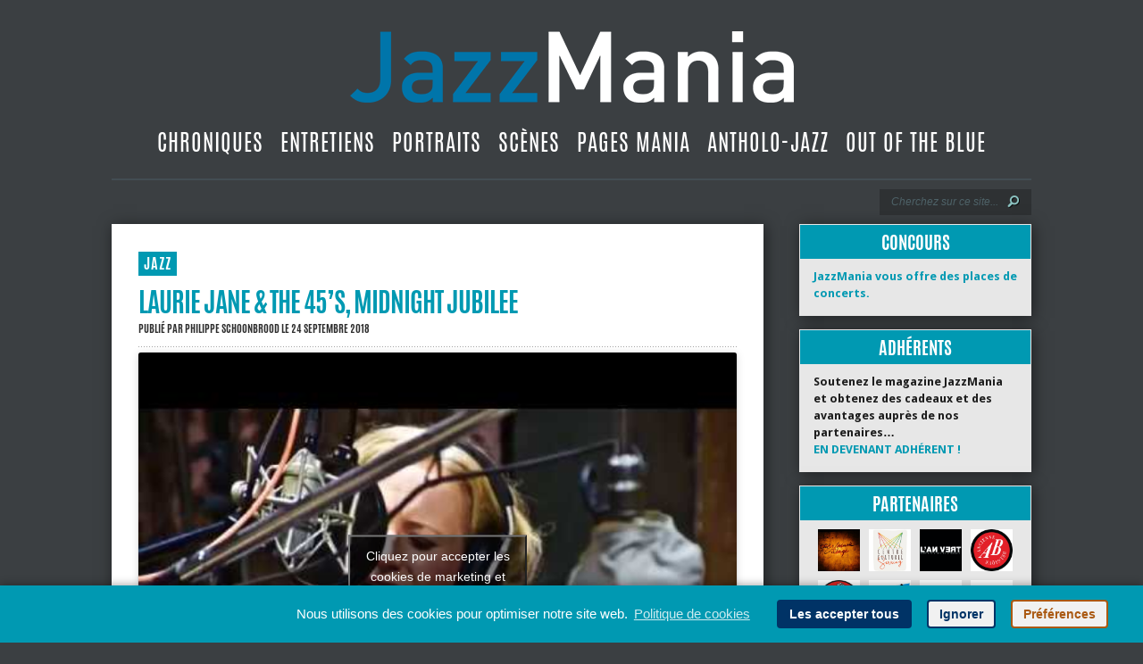

--- FILE ---
content_type: text/html; charset=UTF-8
request_url: https://jazzmania.be/laurie-jane-the-45s-midnight-jubilee/
body_size: 14379
content:
<!DOCTYPE html>
<html lang="fr-FR">
<head>
<meta charset="UTF-8">
<meta http-equiv="X-UA-Compatible" content="IE=edge">
<meta name="viewport" content="width=device-width, initial-scale=1">
  
<!--meta pour les réseaux sociaux-->  
<meta property="og:title" content="  Laurie Jane &#038; The 45&#8217;s, Midnight Jubilee | JazzMania" /> 
<meta property="og:image" content="https://jazzmania.be/wp-content/uploads/2018/09/Midnight_Jubilee_-_Album_Cover.jpeg" /> 

<meta property="og:description" content="
Laurie Jane &amp; The 45’s, 
Midnight Jubilee
DOWN IN THE ALLEY RECORDS  

Basée à Louisville dans le Kentucky, la chanteuse Laurie Jane possède un superbe timbre de voix qui la place dans le top 10 des (nombreuses) chanteuses blanches de blues et de R&amp;B actuelles. De plus, elle..." /> 
<meta property="og:url" content="https://jazzmania.be/laurie-jane-the-45s-midnight-jubilee/">
<meta property="og:type" content="website"> 

<title>  Laurie Jane &#038; The 45&#8217;s, Midnight Jubilee | JazzMania</title>
<link rel="canonical" href="https://jazzmania.be/laurie-jane-the-45s-midnight-jubilee/" /><link rel="apple-touch-icon-precomposed" sizes="72x72" href="https://jazzmania.be/touch-icon-ipad.png" />
<link rel="apple-touch-icon-precomposed" sizes="114x114" href="https://jazzmania.be/touch-icon-iphone4.png" />
<link rel="apple-touch-startup-image" href="https://jazzmania.be/images/splash-screen-320x460.png"/>
<link rel="icon" href="https://jazzmania.be/images/favicon.ico" type="image/x-icon">
	
<link href='https://fonts.googleapis.com/css?family=Droid+Sans:regular,bold' rel='stylesheet' type='text/css' />

<link rel="stylesheet" href="https://jazzmania.be/wp-content/themes/TheStyle/style.css" type="text/css" media="screen" />
<link rel="alternate" type="application/rss+xml" title="JazzMania RSS Feed" href="https://jazzmania.be/feed/" />
<link rel="alternate" type="application/atom+xml" title="JazzMania Atom Feed" href="https://jazzmania.be/feed/atom/" />
<link rel="pingback" href="https://jazzmania.be/xmlrpc.php" />


<script>
    document.documentElement.className = 'js';
</script>

<meta name='robots' content='max-image-preview:large' />
<link rel="alternate" type="application/rss+xml" title="JazzMania &raquo; Flux" href="https://jazzmania.be/feed/" />
<link rel="alternate" type="application/rss+xml" title="JazzMania &raquo; Flux des commentaires" href="https://jazzmania.be/comments/feed/" />
<script type="text/javascript">
window._wpemojiSettings = {"baseUrl":"https:\/\/s.w.org\/images\/core\/emoji\/14.0.0\/72x72\/","ext":".png","svgUrl":"https:\/\/s.w.org\/images\/core\/emoji\/14.0.0\/svg\/","svgExt":".svg","source":{"concatemoji":"https:\/\/jazzmania.be\/wp-includes\/js\/wp-emoji-release.min.js?ver=6.3.7"}};
/*! This file is auto-generated */
!function(i,n){var o,s,e;function c(e){try{var t={supportTests:e,timestamp:(new Date).valueOf()};sessionStorage.setItem(o,JSON.stringify(t))}catch(e){}}function p(e,t,n){e.clearRect(0,0,e.canvas.width,e.canvas.height),e.fillText(t,0,0);var t=new Uint32Array(e.getImageData(0,0,e.canvas.width,e.canvas.height).data),r=(e.clearRect(0,0,e.canvas.width,e.canvas.height),e.fillText(n,0,0),new Uint32Array(e.getImageData(0,0,e.canvas.width,e.canvas.height).data));return t.every(function(e,t){return e===r[t]})}function u(e,t,n){switch(t){case"flag":return n(e,"\ud83c\udff3\ufe0f\u200d\u26a7\ufe0f","\ud83c\udff3\ufe0f\u200b\u26a7\ufe0f")?!1:!n(e,"\ud83c\uddfa\ud83c\uddf3","\ud83c\uddfa\u200b\ud83c\uddf3")&&!n(e,"\ud83c\udff4\udb40\udc67\udb40\udc62\udb40\udc65\udb40\udc6e\udb40\udc67\udb40\udc7f","\ud83c\udff4\u200b\udb40\udc67\u200b\udb40\udc62\u200b\udb40\udc65\u200b\udb40\udc6e\u200b\udb40\udc67\u200b\udb40\udc7f");case"emoji":return!n(e,"\ud83e\udef1\ud83c\udffb\u200d\ud83e\udef2\ud83c\udfff","\ud83e\udef1\ud83c\udffb\u200b\ud83e\udef2\ud83c\udfff")}return!1}function f(e,t,n){var r="undefined"!=typeof WorkerGlobalScope&&self instanceof WorkerGlobalScope?new OffscreenCanvas(300,150):i.createElement("canvas"),a=r.getContext("2d",{willReadFrequently:!0}),o=(a.textBaseline="top",a.font="600 32px Arial",{});return e.forEach(function(e){o[e]=t(a,e,n)}),o}function t(e){var t=i.createElement("script");t.src=e,t.defer=!0,i.head.appendChild(t)}"undefined"!=typeof Promise&&(o="wpEmojiSettingsSupports",s=["flag","emoji"],n.supports={everything:!0,everythingExceptFlag:!0},e=new Promise(function(e){i.addEventListener("DOMContentLoaded",e,{once:!0})}),new Promise(function(t){var n=function(){try{var e=JSON.parse(sessionStorage.getItem(o));if("object"==typeof e&&"number"==typeof e.timestamp&&(new Date).valueOf()<e.timestamp+604800&&"object"==typeof e.supportTests)return e.supportTests}catch(e){}return null}();if(!n){if("undefined"!=typeof Worker&&"undefined"!=typeof OffscreenCanvas&&"undefined"!=typeof URL&&URL.createObjectURL&&"undefined"!=typeof Blob)try{var e="postMessage("+f.toString()+"("+[JSON.stringify(s),u.toString(),p.toString()].join(",")+"));",r=new Blob([e],{type:"text/javascript"}),a=new Worker(URL.createObjectURL(r),{name:"wpTestEmojiSupports"});return void(a.onmessage=function(e){c(n=e.data),a.terminate(),t(n)})}catch(e){}c(n=f(s,u,p))}t(n)}).then(function(e){for(var t in e)n.supports[t]=e[t],n.supports.everything=n.supports.everything&&n.supports[t],"flag"!==t&&(n.supports.everythingExceptFlag=n.supports.everythingExceptFlag&&n.supports[t]);n.supports.everythingExceptFlag=n.supports.everythingExceptFlag&&!n.supports.flag,n.DOMReady=!1,n.readyCallback=function(){n.DOMReady=!0}}).then(function(){return e}).then(function(){var e;n.supports.everything||(n.readyCallback(),(e=n.source||{}).concatemoji?t(e.concatemoji):e.wpemoji&&e.twemoji&&(t(e.twemoji),t(e.wpemoji)))}))}((window,document),window._wpemojiSettings);
</script>
<meta content="TheStyle v.2.4" name="generator"/><style type="text/css">
img.wp-smiley,
img.emoji {
	display: inline !important;
	border: none !important;
	box-shadow: none !important;
	height: 1em !important;
	width: 1em !important;
	margin: 0 0.07em !important;
	vertical-align: -0.1em !important;
	background: none !important;
	padding: 0 !important;
}
</style>
	<link rel='stylesheet' id='wp-block-library-css' href='https://jazzmania.be/wp-includes/css/dist/block-library/style.min.css?ver=6.3.7' type='text/css' media='all' />
<style id='classic-theme-styles-inline-css' type='text/css'>
/*! This file is auto-generated */
.wp-block-button__link{color:#fff;background-color:#32373c;border-radius:9999px;box-shadow:none;text-decoration:none;padding:calc(.667em + 2px) calc(1.333em + 2px);font-size:1.125em}.wp-block-file__button{background:#32373c;color:#fff;text-decoration:none}
</style>
<style id='global-styles-inline-css' type='text/css'>
body{--wp--preset--color--black: #000000;--wp--preset--color--cyan-bluish-gray: #abb8c3;--wp--preset--color--white: #ffffff;--wp--preset--color--pale-pink: #f78da7;--wp--preset--color--vivid-red: #cf2e2e;--wp--preset--color--luminous-vivid-orange: #ff6900;--wp--preset--color--luminous-vivid-amber: #fcb900;--wp--preset--color--light-green-cyan: #7bdcb5;--wp--preset--color--vivid-green-cyan: #00d084;--wp--preset--color--pale-cyan-blue: #8ed1fc;--wp--preset--color--vivid-cyan-blue: #0693e3;--wp--preset--color--vivid-purple: #9b51e0;--wp--preset--gradient--vivid-cyan-blue-to-vivid-purple: linear-gradient(135deg,rgba(6,147,227,1) 0%,rgb(155,81,224) 100%);--wp--preset--gradient--light-green-cyan-to-vivid-green-cyan: linear-gradient(135deg,rgb(122,220,180) 0%,rgb(0,208,130) 100%);--wp--preset--gradient--luminous-vivid-amber-to-luminous-vivid-orange: linear-gradient(135deg,rgba(252,185,0,1) 0%,rgba(255,105,0,1) 100%);--wp--preset--gradient--luminous-vivid-orange-to-vivid-red: linear-gradient(135deg,rgba(255,105,0,1) 0%,rgb(207,46,46) 100%);--wp--preset--gradient--very-light-gray-to-cyan-bluish-gray: linear-gradient(135deg,rgb(238,238,238) 0%,rgb(169,184,195) 100%);--wp--preset--gradient--cool-to-warm-spectrum: linear-gradient(135deg,rgb(74,234,220) 0%,rgb(151,120,209) 20%,rgb(207,42,186) 40%,rgb(238,44,130) 60%,rgb(251,105,98) 80%,rgb(254,248,76) 100%);--wp--preset--gradient--blush-light-purple: linear-gradient(135deg,rgb(255,206,236) 0%,rgb(152,150,240) 100%);--wp--preset--gradient--blush-bordeaux: linear-gradient(135deg,rgb(254,205,165) 0%,rgb(254,45,45) 50%,rgb(107,0,62) 100%);--wp--preset--gradient--luminous-dusk: linear-gradient(135deg,rgb(255,203,112) 0%,rgb(199,81,192) 50%,rgb(65,88,208) 100%);--wp--preset--gradient--pale-ocean: linear-gradient(135deg,rgb(255,245,203) 0%,rgb(182,227,212) 50%,rgb(51,167,181) 100%);--wp--preset--gradient--electric-grass: linear-gradient(135deg,rgb(202,248,128) 0%,rgb(113,206,126) 100%);--wp--preset--gradient--midnight: linear-gradient(135deg,rgb(2,3,129) 0%,rgb(40,116,252) 100%);--wp--preset--font-size--small: 13px;--wp--preset--font-size--medium: 20px;--wp--preset--font-size--large: 36px;--wp--preset--font-size--x-large: 42px;--wp--preset--spacing--20: 0.44rem;--wp--preset--spacing--30: 0.67rem;--wp--preset--spacing--40: 1rem;--wp--preset--spacing--50: 1.5rem;--wp--preset--spacing--60: 2.25rem;--wp--preset--spacing--70: 3.38rem;--wp--preset--spacing--80: 5.06rem;--wp--preset--shadow--natural: 6px 6px 9px rgba(0, 0, 0, 0.2);--wp--preset--shadow--deep: 12px 12px 50px rgba(0, 0, 0, 0.4);--wp--preset--shadow--sharp: 6px 6px 0px rgba(0, 0, 0, 0.2);--wp--preset--shadow--outlined: 6px 6px 0px -3px rgba(255, 255, 255, 1), 6px 6px rgba(0, 0, 0, 1);--wp--preset--shadow--crisp: 6px 6px 0px rgba(0, 0, 0, 1);}:where(.is-layout-flex){gap: 0.5em;}:where(.is-layout-grid){gap: 0.5em;}body .is-layout-flow > .alignleft{float: left;margin-inline-start: 0;margin-inline-end: 2em;}body .is-layout-flow > .alignright{float: right;margin-inline-start: 2em;margin-inline-end: 0;}body .is-layout-flow > .aligncenter{margin-left: auto !important;margin-right: auto !important;}body .is-layout-constrained > .alignleft{float: left;margin-inline-start: 0;margin-inline-end: 2em;}body .is-layout-constrained > .alignright{float: right;margin-inline-start: 2em;margin-inline-end: 0;}body .is-layout-constrained > .aligncenter{margin-left: auto !important;margin-right: auto !important;}body .is-layout-constrained > :where(:not(.alignleft):not(.alignright):not(.alignfull)){max-width: var(--wp--style--global--content-size);margin-left: auto !important;margin-right: auto !important;}body .is-layout-constrained > .alignwide{max-width: var(--wp--style--global--wide-size);}body .is-layout-flex{display: flex;}body .is-layout-flex{flex-wrap: wrap;align-items: center;}body .is-layout-flex > *{margin: 0;}body .is-layout-grid{display: grid;}body .is-layout-grid > *{margin: 0;}:where(.wp-block-columns.is-layout-flex){gap: 2em;}:where(.wp-block-columns.is-layout-grid){gap: 2em;}:where(.wp-block-post-template.is-layout-flex){gap: 1.25em;}:where(.wp-block-post-template.is-layout-grid){gap: 1.25em;}.has-black-color{color: var(--wp--preset--color--black) !important;}.has-cyan-bluish-gray-color{color: var(--wp--preset--color--cyan-bluish-gray) !important;}.has-white-color{color: var(--wp--preset--color--white) !important;}.has-pale-pink-color{color: var(--wp--preset--color--pale-pink) !important;}.has-vivid-red-color{color: var(--wp--preset--color--vivid-red) !important;}.has-luminous-vivid-orange-color{color: var(--wp--preset--color--luminous-vivid-orange) !important;}.has-luminous-vivid-amber-color{color: var(--wp--preset--color--luminous-vivid-amber) !important;}.has-light-green-cyan-color{color: var(--wp--preset--color--light-green-cyan) !important;}.has-vivid-green-cyan-color{color: var(--wp--preset--color--vivid-green-cyan) !important;}.has-pale-cyan-blue-color{color: var(--wp--preset--color--pale-cyan-blue) !important;}.has-vivid-cyan-blue-color{color: var(--wp--preset--color--vivid-cyan-blue) !important;}.has-vivid-purple-color{color: var(--wp--preset--color--vivid-purple) !important;}.has-black-background-color{background-color: var(--wp--preset--color--black) !important;}.has-cyan-bluish-gray-background-color{background-color: var(--wp--preset--color--cyan-bluish-gray) !important;}.has-white-background-color{background-color: var(--wp--preset--color--white) !important;}.has-pale-pink-background-color{background-color: var(--wp--preset--color--pale-pink) !important;}.has-vivid-red-background-color{background-color: var(--wp--preset--color--vivid-red) !important;}.has-luminous-vivid-orange-background-color{background-color: var(--wp--preset--color--luminous-vivid-orange) !important;}.has-luminous-vivid-amber-background-color{background-color: var(--wp--preset--color--luminous-vivid-amber) !important;}.has-light-green-cyan-background-color{background-color: var(--wp--preset--color--light-green-cyan) !important;}.has-vivid-green-cyan-background-color{background-color: var(--wp--preset--color--vivid-green-cyan) !important;}.has-pale-cyan-blue-background-color{background-color: var(--wp--preset--color--pale-cyan-blue) !important;}.has-vivid-cyan-blue-background-color{background-color: var(--wp--preset--color--vivid-cyan-blue) !important;}.has-vivid-purple-background-color{background-color: var(--wp--preset--color--vivid-purple) !important;}.has-black-border-color{border-color: var(--wp--preset--color--black) !important;}.has-cyan-bluish-gray-border-color{border-color: var(--wp--preset--color--cyan-bluish-gray) !important;}.has-white-border-color{border-color: var(--wp--preset--color--white) !important;}.has-pale-pink-border-color{border-color: var(--wp--preset--color--pale-pink) !important;}.has-vivid-red-border-color{border-color: var(--wp--preset--color--vivid-red) !important;}.has-luminous-vivid-orange-border-color{border-color: var(--wp--preset--color--luminous-vivid-orange) !important;}.has-luminous-vivid-amber-border-color{border-color: var(--wp--preset--color--luminous-vivid-amber) !important;}.has-light-green-cyan-border-color{border-color: var(--wp--preset--color--light-green-cyan) !important;}.has-vivid-green-cyan-border-color{border-color: var(--wp--preset--color--vivid-green-cyan) !important;}.has-pale-cyan-blue-border-color{border-color: var(--wp--preset--color--pale-cyan-blue) !important;}.has-vivid-cyan-blue-border-color{border-color: var(--wp--preset--color--vivid-cyan-blue) !important;}.has-vivid-purple-border-color{border-color: var(--wp--preset--color--vivid-purple) !important;}.has-vivid-cyan-blue-to-vivid-purple-gradient-background{background: var(--wp--preset--gradient--vivid-cyan-blue-to-vivid-purple) !important;}.has-light-green-cyan-to-vivid-green-cyan-gradient-background{background: var(--wp--preset--gradient--light-green-cyan-to-vivid-green-cyan) !important;}.has-luminous-vivid-amber-to-luminous-vivid-orange-gradient-background{background: var(--wp--preset--gradient--luminous-vivid-amber-to-luminous-vivid-orange) !important;}.has-luminous-vivid-orange-to-vivid-red-gradient-background{background: var(--wp--preset--gradient--luminous-vivid-orange-to-vivid-red) !important;}.has-very-light-gray-to-cyan-bluish-gray-gradient-background{background: var(--wp--preset--gradient--very-light-gray-to-cyan-bluish-gray) !important;}.has-cool-to-warm-spectrum-gradient-background{background: var(--wp--preset--gradient--cool-to-warm-spectrum) !important;}.has-blush-light-purple-gradient-background{background: var(--wp--preset--gradient--blush-light-purple) !important;}.has-blush-bordeaux-gradient-background{background: var(--wp--preset--gradient--blush-bordeaux) !important;}.has-luminous-dusk-gradient-background{background: var(--wp--preset--gradient--luminous-dusk) !important;}.has-pale-ocean-gradient-background{background: var(--wp--preset--gradient--pale-ocean) !important;}.has-electric-grass-gradient-background{background: var(--wp--preset--gradient--electric-grass) !important;}.has-midnight-gradient-background{background: var(--wp--preset--gradient--midnight) !important;}.has-small-font-size{font-size: var(--wp--preset--font-size--small) !important;}.has-medium-font-size{font-size: var(--wp--preset--font-size--medium) !important;}.has-large-font-size{font-size: var(--wp--preset--font-size--large) !important;}.has-x-large-font-size{font-size: var(--wp--preset--font-size--x-large) !important;}
.wp-block-navigation a:where(:not(.wp-element-button)){color: inherit;}
:where(.wp-block-post-template.is-layout-flex){gap: 1.25em;}:where(.wp-block-post-template.is-layout-grid){gap: 1.25em;}
:where(.wp-block-columns.is-layout-flex){gap: 2em;}:where(.wp-block-columns.is-layout-grid){gap: 2em;}
.wp-block-pullquote{font-size: 1.5em;line-height: 1.6;}
</style>
<link rel='stylesheet' id='link-widget-title-css' href='https://jazzmania.be/wp-content/plugins/link-widget-title/public/css/link-widget-title-public.css?ver=1.0.1' type='text/css' media='all' />
<link rel='stylesheet' id='et-shortcodes-css-css' href='https://jazzmania.be/wp-content/themes/TheStyle/epanel/shortcodes/shortcodes.css?ver=2.0' type='text/css' media='all' />
<link rel='stylesheet' id='cmplz-cookie-css' href='https://jazzmania.be/wp-content/plugins/complianz-gdpr/assets/css/cookieconsent.min.css?ver=5.4.0' type='text/css' media='all' />
<link rel='stylesheet' id='fancybox-css' href='https://jazzmania.be/wp-content/themes/TheStyle/epanel/page_templates/js/fancybox/jquery.fancybox-1.3.4.css?ver=1.3.4' type='text/css' media='screen' />
<link rel='stylesheet' id='et_page_templates-css' href='https://jazzmania.be/wp-content/themes/TheStyle/epanel/page_templates/page_templates.css?ver=1.8' type='text/css' media='screen' />
<script type='text/javascript' src='https://jazzmania.be/wp-includes/js/jquery/jquery.min.js?ver=3.7.0' id='jquery-core-js'></script>
<script type='text/javascript' src='https://jazzmania.be/wp-includes/js/jquery/jquery-migrate.min.js?ver=3.4.1' id='jquery-migrate-js'></script>
<script type='text/javascript' src='https://jazzmania.be/wp-content/plugins/link-widget-title/public/js/link-widget-title-public.js?ver=1.0.1' id='link-widget-title-js'></script>
<script type='text/javascript' id='wp-statistics-tracker-js-extra'>
/* <![CDATA[ */
var WP_Statistics_Tracker_Object = {"hitRequestUrl":"https:\/\/jazzmania.be\/wp-json\/wp-statistics\/v2\/hit?wp_statistics_hit_rest=yes&track_all=1&current_page_type=post&current_page_id=19126&search_query&page_uri=L2xhdXJpZS1qYW5lLXRoZS00NXMtbWlkbmlnaHQtanViaWxlZS8","keepOnlineRequestUrl":"https:\/\/jazzmania.be\/wp-json\/wp-statistics\/v2\/online?wp_statistics_hit_rest=yes&track_all=1&current_page_type=post&current_page_id=19126&search_query&page_uri=L2xhdXJpZS1qYW5lLXRoZS00NXMtbWlkbmlnaHQtanViaWxlZS8","option":{"dntEnabled":"","cacheCompatibility":"1"}};
/* ]]> */
</script>
<script type='text/javascript' src='https://jazzmania.be/wp-content/plugins/wp-statistics/assets/js/tracker.js?ver=6.3.7' id='wp-statistics-tracker-js'></script>
<script type='text/javascript' src='https://jazzmania.be/wp-content/themes/TheStyle/epanel/shortcodes/js/et_shortcodes_frontend.js?ver=2.0' id='et-shortcodes-js-js'></script>
<link rel="https://api.w.org/" href="https://jazzmania.be/wp-json/" /><link rel="alternate" type="application/json" href="https://jazzmania.be/wp-json/wp/v2/posts/19126" /><link rel="EditURI" type="application/rsd+xml" title="RSD" href="https://jazzmania.be/xmlrpc.php?rsd" />
<meta name="generator" content="WordPress 6.3.7" />
<link rel="canonical" href="https://jazzmania.be/laurie-jane-the-45s-midnight-jubilee/" />
<link rel='shortlink' href='https://jazzmania.be/?p=19126' />
<link rel="alternate" type="application/json+oembed" href="https://jazzmania.be/wp-json/oembed/1.0/embed?url=https%3A%2F%2Fjazzmania.be%2Flaurie-jane-the-45s-midnight-jubilee%2F" />
<link rel="alternate" type="text/xml+oembed" href="https://jazzmania.be/wp-json/oembed/1.0/embed?url=https%3A%2F%2Fjazzmania.be%2Flaurie-jane-the-45s-midnight-jubilee%2F&#038;format=xml" />
<!-- Analytics by WP Statistics v14.1.4 - https://wp-statistics.com/ -->
<style data-context="foundation-flickity-css">/*! Flickity v2.0.2
http://flickity.metafizzy.co
---------------------------------------------- */.flickity-enabled{position:relative}.flickity-enabled:focus{outline:0}.flickity-viewport{overflow:hidden;position:relative;height:100%}.flickity-slider{position:absolute;width:100%;height:100%}.flickity-enabled.is-draggable{-webkit-tap-highlight-color:transparent;tap-highlight-color:transparent;-webkit-user-select:none;-moz-user-select:none;-ms-user-select:none;user-select:none}.flickity-enabled.is-draggable .flickity-viewport{cursor:move;cursor:-webkit-grab;cursor:grab}.flickity-enabled.is-draggable .flickity-viewport.is-pointer-down{cursor:-webkit-grabbing;cursor:grabbing}.flickity-prev-next-button{position:absolute;top:50%;width:44px;height:44px;border:none;border-radius:50%;background:#fff;background:hsla(0,0%,100%,.75);cursor:pointer;-webkit-transform:translateY(-50%);transform:translateY(-50%)}.flickity-prev-next-button:hover{background:#fff}.flickity-prev-next-button:focus{outline:0;box-shadow:0 0 0 5px #09f}.flickity-prev-next-button:active{opacity:.6}.flickity-prev-next-button.previous{left:10px}.flickity-prev-next-button.next{right:10px}.flickity-rtl .flickity-prev-next-button.previous{left:auto;right:10px}.flickity-rtl .flickity-prev-next-button.next{right:auto;left:10px}.flickity-prev-next-button:disabled{opacity:.3;cursor:auto}.flickity-prev-next-button svg{position:absolute;left:20%;top:20%;width:60%;height:60%}.flickity-prev-next-button .arrow{fill:#333}.flickity-page-dots{position:absolute;width:100%;bottom:-25px;padding:0;margin:0;list-style:none;text-align:center;line-height:1}.flickity-rtl .flickity-page-dots{direction:rtl}.flickity-page-dots .dot{display:inline-block;width:10px;height:10px;margin:0 8px;background:#333;border-radius:50%;opacity:.25;cursor:pointer}.flickity-page-dots .dot.is-selected{opacity:1}</style><link rel="icon" href="https://jazzmania.be/wp-content/uploads/2021/04/icon_jazzmania-80x80.png" sizes="32x32" />
<link rel="icon" href="https://jazzmania.be/wp-content/uploads/2021/04/icon_jazzmania.png" sizes="192x192" />
<link rel="apple-touch-icon" href="https://jazzmania.be/wp-content/uploads/2021/04/icon_jazzmania.png" />
<meta name="msapplication-TileImage" content="https://jazzmania.be/wp-content/uploads/2021/04/icon_jazzmania.png" />
<style>.ios7.web-app-mode.has-fixed header{ background-color: rgba(59,63,66,.88);}</style>    <style type="text/css">
        #et_pt_portfolio_gallery { margin-left: -10px; }
        .et_pt_portfolio_item { margin-left: 11px; }
        .et_portfolio_small { margin-left: -38px !important; }
        .et_portfolio_small .et_pt_portfolio_item { margin-left: 26px !important; }
        .et_portfolio_large { margin-left: -12px !important; }
        .et_portfolio_large .et_pt_portfolio_item { margin-left: 13px !important; }
    </style>

</head>

<body data-cmplz=1 class="post-template-default single single-post postid-19126 single-format-standard cufon-disabled chrome">
	<div id="container">
		<div id="container2">
			<div id="header">
				<a href="https://jazzmania.be">
					<img src="https://jazzmania.be/images/logojazzmania_prov.png" alt="JazzMania Logo" id="logo"/>
</a>
				<div id="header-bottom" class="clearfix">
					<ul id="primary" class="nav"><li id="menu-item-2419" class="menu-item menu-item-type-taxonomy menu-item-object-category menu-item-2419"><a href="https://jazzmania.be/category/chroniques/">Chroniques</a></li>
<li id="menu-item-24637" class="menu-item menu-item-type-taxonomy menu-item-object-category menu-item-24637"><a href="https://jazzmania.be/category/entretiens/">Entretiens</a></li>
<li id="menu-item-25102" class="menu-item menu-item-type-taxonomy menu-item-object-category menu-item-25102"><a href="https://jazzmania.be/category/portraits/">Portraits</a></li>
<li id="menu-item-2420" class="menu-item menu-item-type-taxonomy menu-item-object-category menu-item-2420"><a href="https://jazzmania.be/category/scenes/">Scènes</a></li>
<li id="menu-item-27689" class="menu-item menu-item-type-taxonomy menu-item-object-category menu-item-27689"><a href="https://jazzmania.be/category/pages-mania/">Pages Mania</a></li>
<li id="menu-item-29048" class="menu-item menu-item-type-taxonomy menu-item-object-category menu-item-29048"><a href="https://jazzmania.be/category/antholo-jazz/">Antholo-jazz</a></li>
<li id="menu-item-25103" class="menu-item menu-item-type-taxonomy menu-item-object-category menu-item-25103"><a href="https://jazzmania.be/category/outoftheblue/">Out Of The Blue</a></li>
</ul>          
					
          
          <div id="ligne_header"></div>
          
          <div id="search-form">
    <form method="get" id="searchform" action="https://jazzmania.be">
        <input type="text" 
               value="Cherchez sur ce site..." 
               name="s" 
               id="searchinput" 
               aria-label="Recherche" />
        
        <input type="image" 
               src="https://jazzmania.be/wp-content/themes/TheStyle/images/search-btn.png" 
               id="searchsubmit" 
               alt="Rechercher"
               aria-label="Lancer la recherche" />
    </form>
</div> <!-- end #search-form -->
					
				</div> <!-- end #header-bottom -->	
          
        
			</div> <!-- end #header -->


<div id="content2" class="clearfix">
		<div id="id_leftarea_page">
			<div id="post" class="post">
			<div class="post-content clearfix">
				<div class="info-panel">
					  	<div class="single-thumb">
					<img src="https://jazzmania.be/wp-content/uploads/et_temp/Midnight_Jubilee_-_Album_Cover-167662_186x186.jpg" alt='Laurie Jane &#038; The 45&#8217;s, Midnight Jubilee' />			<span class="overlay"></span>
			<!-- ID - Ligne modifiée pour afficher d'abord la catégorie parent, puis l'enfant. Attention : ne fonctionne pas s'il n'a pas été défini de categorie enfant -->
<!-- ID - Ligne d'origine : <div class="category"></div>
 -->
				
				<!--<div class="category"></div>-->
				
<!-- ----------------------------------------------------------------------------------------------------------- -->
				
				<!--<span class="month"><span class="date"></span></span>-->
						</div> <!-- end .single-thumb -->

<div class="clear"></div>





<!-- ID Tags et Related Post supprimés en dessous de l'image à la une dans single.php +++++++++++++++++++++++++++++++++++++++ -->
	
  <!--<h3 class="infotitle">--><!--</h3>
	<div class="tags clearfix">-->
			<!--</div>

	<h3 class="infotitle">--><!--</h3>-->
				<!--<div class="related">
				<ul class="related-posts">-->
											<!--<li><a href=""></a></li>-->
									<!--</ul>
			</div>-->
		  

<!-- Fin ID Tags et Related Post supprimés en dessous de l'image à la une dans single.php +++++++++++++++++++++++++++++++++++ -->



<!-- Partagez cet article + images et liens de partage +++++++++++++++++++++++++++++++++++ -->

<!--<h3 class="infotitle"></h3>
<div class="share-panel">
		<a href="http://twitter.com/home?status="><img src="/images/twitter.png" alt="" /></a>
	<a href="http://www.facebook.com/sharer.php?u=&t=" target="_blank"><img src="/images/facebook.png" alt="" /></a>
	<a href="http://del.icio.us/post?url=&amp;title=" target="_blank"><img src="/images/delicious.png" alt="" /></a>
	<a href="http://www.digg.com/submit?phase=2&amp;url=&amp;title=" target="_blank"><img src="/images/digg.png" alt="" /></a>
	<a href="http://www.reddit.com/submit?url=&amp;title=" target="_blank"><img src="/images/reddit.png" alt="" /></a>

</div>-->
  





  
  
  <!-- end .share-panel -->				</div> <!-- end .info-panel -->
				
				<div class="post-text">
          <div id="cat_res">
            <div class="category2">
				<a style="" href="https://jazzmania.be/category/jazz/">JAZZ</a>			</div>
            
	<!-- ID - Partage réseaux désactivés-->
	<!--		  <div class="reseaux">
                            <a href="https://www.facebook.com/sharer.php?u=https%3A%2F%2Fjazzmania.be%2Flaurie-jane-the-45s-midnight-jubilee%2F&t=Laurie%20Jane%20%26%23038%3B%20The%2045%26%238217%3Bs%2C%20Midnight%20Jubilee" target="_blank">
				<img src="https://jazzmania.be/wp-content/themes/TheStyle/images/logo_f.png" title="Partagez cet article sur Facebook" style="margin-right: 5px;"/>
			  </a>
              <a href="https://twitter.com/share?url=https%3A%2F%2Fjazzmania.be%2Flaurie-jane-the-45s-midnight-jubilee%2F&text=Laurie%20Jane%20%26%23038%3B%20The%2045%26%238217%3Bs%2C%20Midnight%20Jubilee%20https%3A%2F%2Fjazzmania.be%2Flaurie-jane-the-45s-midnight-jubilee%2F" target="_blank">
				<img src="https://jazzmania.be/wp-content/themes/TheStyle/images/logo_t.png" title="Partagez cet article sur Twitter"/>
			  </a>
              </div>-->
            
            
          </div>
					<h1 class="title">Laurie Jane &#038; The 45&#8217;s, Midnight Jubilee</h1>
					
											<p class="post-meta">
							Publié 
							 
								par <a href="https://jazzmania.be/author/jazzaround/" title="Articles par Philippe Schoonbrood" rel="author">Philippe Schoonbrood</a>														 
								le 24 septembre 2018																											</p>
										
					<div class="hr"></div>
					
					<p><iframe data-service="youtube" data-placeholder-image="https://jazzmania.be/wp-content/uploads/complianz/placeholders/youtubeKPDfydrQQdI-hqdefault.jpg" class="cmplz-placeholder-element cmplz-iframe cmplz-iframe-styles cmplz-video cmplz-hidden " data-src-cmplz="https://www.youtube.com/embed/KPDfydrQQdI"  src="about:blank"  frameborder="0" width="560" height="315"></iframe></p>
<h1><strong>Laurie Jane &amp; The 45’s, </strong></h1>
<h1><strong>Midnight Jubilee</strong></h1>
<h1><span style="font-size: 13px; font-weight: normal;"><a href="http://www.downinthealleyrecords.com/" target="_blank">DOWN IN THE ALLEY RECORDS  </a></span></h1>
<p><a href="http://www.downinthealleyrecords.com/"><img decoding="async" fetchpriority="high" class="alignleft size-medium wp-image-19139" title="Midnight_Jubilee_-_Album_Cover" src="https://jazzmania.be/wp-content/uploads/2018/09/Midnight_Jubilee_-_Album_Cover-300x300.jpg" alt="" width="300" height="300" srcset="https://jazzmania.be/wp-content/uploads/2018/09/Midnight_Jubilee_-_Album_Cover-300x300.jpg 300w, https://jazzmania.be/wp-content/uploads/2018/09/Midnight_Jubilee_-_Album_Cover-150x150.jpg 150w, https://jazzmania.be/wp-content/uploads/2018/09/Midnight_Jubilee_-_Album_Cover.jpeg 1000w" sizes="(max-width: 300px) 100vw, 300px" /></a></p>
<p><span style="color: #0000ff;">Basée à Louisville dans le Kentucky, la chanteuse Laurie Jane possède un superbe timbre de voix qui la place dans le top 10 des (nombreuses) chanteuses blanches de blues et de R&amp;B actuelles. De plus, elle est ici fort bien entourée par Cort Duggins (guitare, piano, lap steel), compositeur de 8 des 11 titres, Scott Dugdale (percussions) et Jason Embry (basse). L’album commence sous les meilleurs auspices avec un bien enlevé <em>Wait So Long</em> et ses belles envolées à la lap steel comme dans le superbe <em>Couldn’t Cry Alone</em> en slow, avec des accents Country &amp; Western</span><span style="color: #0000ff;">. Il y a d’autres petits joyaux musicaux comme l’hypnotique </span><em style="color: #0000ff;">What’s A Girl to Do</em><span style="color: #0000ff;"> en slow et syncopé à souhait, </span><em style="color: #0000ff;">Not With You</em><span style="color: #0000ff;">, survolté et enlevé. Sans oublier 2 morceaux en medium, mais bien rythmés, </span><em style="color: #0000ff;">Fine By Me</em><span style="color: #0000ff;"> et  </span><em style="color: #0000ff;">Down This Road</em><span style="color: #0000ff;"> ainsi que, parmi les covers, de très bonnes versions de </span><em style="color: #0000ff;">Howlin’ For My Darlin’</em><span style="color: #0000ff;"> (W.Dixon/Howling Wolf) et un bien scandé </span><em style="color: #0000ff;">Got Me Where You Want Me</em><span style="color: #0000ff;"> (Robert). Un opus digne d’attention.</span></p>
<p><strong>Robert Sacre</strong></p>
					
										
	<!-- ID - Partage réseaux désactivés-->
	<!--		<div class="reseaux" style="float: left;">
                            <a href="https://www.facebook.com/sharer.php?u=https%3A%2F%2Fjazzmania.be%2Flaurie-jane-the-45s-midnight-jubilee%2F&t=Laurie%20Jane%20%26%23038%3B%20The%2045%26%238217%3Bs%2C%20Midnight%20Jubilee" target="_blank">
				<img src="https://jazzmania.be/wp-content/themes/TheStyle/images/logo_f.png" title="Partagez cet article sur Facebook" style="margin-right: 5px;"/>
			  </a>
              <a href="https://twitter.com/share?url=https%3A%2F%2Fjazzmania.be%2Flaurie-jane-the-45s-midnight-jubilee%2F&text=Laurie%20Jane%20%26%23038%3B%20The%2045%26%238217%3Bs%2C%20Midnight%20Jubilee%20https%3A%2F%2Fjazzmania.be%2Flaurie-jane-the-45s-midnight-jubilee%2F" target="_blank">
				<img src="https://jazzmania.be/wp-content/themes/TheStyle/images/logo_t.png" title="Partagez cet article sur Twitter"/>
			  </a>
              </div>-->
              
              <div style="clear: both;"></div>
					
					
										
										
									</div> <!-- .post-text -->
			</div> <!-- .post-content -->			
		</div> <!-- #post -->
		
					
<!-- ID - Ajout de liens de navigation entre les article (Next - Previous)-->
		<!-- ID - Affiche l'article précédent et l'article suivant dans single.php -->

<div style="width: 100%; color: #ffffff; margin-top: 30px;" >
	<div style="float:left; width: 50%; font-size: 12px; margin-bottom: 20px;">
		<ul class="navig_id">
			<li class="prev_next">Article précédent<br><a href="https://jazzmania.be/rare-noise-pepites16/" rel="next">Rare Noise, pépites#16</a></li>
		</ul>
	</div>
	<div style="float:right; width: 50%; font-size: 12px; text-align: right; margin-bottom: 20px;">
		<ul class="navig_id">
			<li class="prev_next">Article suivant<br><a href="https://jazzmania.be/jean-jacques-birge-le-centenaire/" rel="prev">Jean-Brice Godet, Epiphanies</a></li>
		</ul>
	</div>
</div>


		
	</div> <!-- #left-area -->
  <div id="id_rightarea">
	<div id="sidebar">
	
	<div id="custom_html-9" class="widget_text widget widget_custom_html"><h3 class="widgettitle"><a href="https://jazzmania.be/concours/">Concours</a></h3><div class="widgetcontent"><div class="textwidget custom-html-widget"><p style="margin-bottom: 5px; font-size: 13px;"><strong><a href="https://jazzmania.be/concours/">JazzMania vous offre des places de concerts.</a></strong></p></div></div></div><!-- end .widget --><div id="custom_html-6" class="widget_text widget widget_custom_html"><h3 class="widgettitle"><a href="https://jazzmania.be/adherents/">Adhérents</a></h3><div class="widgetcontent"><div class="textwidget custom-html-widget"><p style="margin-bottom: 5px; font-size: 13px;"><strong>Soutenez le magazine JazzMania et obtenez des cadeaux et des avantages auprès de nos partenaires…<br /><a href="https://jazzmania.be/adherents/">EN DEVENANT ADHÉRENT !</a></strong></p>
</div></div></div><!-- end .widget --><div id="custom_html-5" class="widget_text widget widget_custom_html"><h3 class="widgettitle"><a href="https://jazzmania.be/?page_id=31877">Partenaires</a></h3><div class="widgetcontent"><div class="textwidget custom-html-widget"><div style="width: 230px;">

<a href="https://jazzmania.be/?page_id=31877"><img class="img_widget_partenaires wp-image-29919" src="https://jazzmania.be/wp-content/uploads/2021/02/Logo-The-Music-Village-2.jpg" alt="" width="47" height="47"/></a><a href="https://jazzmania.be/?page_id=31877"><img class="img_widget_partenaires wp-image-31884" src="https://jazzmania.be/wp-content/uploads/2021/04/Logo-CC-Seraing2.jpg" alt="" width="47" height="47"/></a><a href="https://jazzmania.be/?page_id=31877"><img class="img_widget_partenaires wp-image-31899" src="https://jazzmania.be/wp-content/uploads/2021/04/LAn-Vert-Logo-fond-noir.jpg" alt="" width="47" height="47"/></a><a href="https://jazzmania.be/?page_id=31877"><img class="img_widget_partenaires wp-image-26966" src="https://jazzmania.be/wp-content/uploads/2020/10/Logo-AB.jpg" alt="" width="47" height="47"/></a><a href="https://jazzmania.be/?page_id=31877"><img class="img_widget_partenaires wp-image-30891" src="https://jazzmania.be/wp-content/uploads/2021/02/Logo-La-Zone.jpg" alt="" width="47" height="47"/></a><a href="https://jazzmania.be/?page_id=31877"><img class="img_widget_partenaires wp-image-31890" src="https://jazzmania.be/wp-content/uploads/2021/04/logo-iguana1-j.jpg" alt="" width="47" height="47"/></a><a href="https://jazzmania.be/?page_id=31877"><img class="img_widget_partenaires wp-image-31417" src="https://jazzmania.be/wp-content/uploads/2021/03/Logo-OPRL.jpg" alt="" width="47" height="47"/></a><a href="https://jazzmania.be/?page_id=31877"><img class="img_widget_partenaires wp-image-29919" src="https://jazzmania.be/wp-content/uploads/2021/04/3PetitsPoints_2.jpg" alt="" width="47" height="47"/></a>

</div>
<div style="clear: both;"></div></div></div></div><!-- end .widget --><div id="custom_html-8" class="widget_text widget widget_custom_html"><h3 class="widgettitle"><a href="https://jazzmania.be/podcasts/">Podcasts</a></h3><div class="widgetcontent"><div class="textwidget custom-html-widget"><p style="margin-bottom: 5px; font-size: 13px;"><strong><a href="https://jazzmania.be/podcasts/">Découvrez les podcasts des émissions radio <span style="color: #336699;">Intervalles</span> d’Yves «JB» Tassin et <span style="color: #336699;">Inspecteurs des Riffs</span> des ASBL Maison du Jazz &amp; Maison du Rock.</a></strong></p></div></div></div><!-- end .widget --><div id="custom_html-4" class="widget_text widget widget_custom_html"><h3 class="widgettitle"> </h3><div class="widgetcontent"><div class="textwidget custom-html-widget"><p><a href="https://www.facebook.com/JazzMania.be" target="_blank" rel="noopener"><img class="aligncenter size-full wp-image-31103" src="https://jazzmania.be/wp-content/uploads/2021/04/FollowFacebook_160x52-1.png" alt="" width="160" height="51" /></a></p>

</div></div></div><!-- end .widget --><div id="custom_html-7" class="widget_text widget widget_custom_html"><h3 class="widgettitle"><a href="https://jazzmania.be/agenda/">Agenda des concerts</a></h3><div class="widgetcontent"><div class="textwidget custom-html-widget"><p style="margin-bottom: 5px; font-size: 13px;"><strong>Nous vous invitons à vérifier auprès du site de l’organisateur que le concert qui vous intéresse est bien maintenu.</strong></p>
<p class='ag_ligne_widget'><span class='ag_jour_widget'>23/01/26</span> <span class='ag_artiste_widget'>Soirée vidéo : Jazzmen Play the Blues</span> <a class='ag_lieu_widget' href='http://www.maisondujazz.be/' target='_blank' rel="noopener">Maison du Jazz</a> <span class='ag_ville_widget'>Liège</span></p><p class='ag_ligne_widget'><span class='ag_jour_widget'>23/01/26</span> <span class='ag_artiste_widget'>Why Quartet + Aâma</span> <a class='ag_lieu_widget' href='https://www.openmusicjazzclub.be/' target='_blank' rel="noopener">Open Music Club</a> <span class='ag_ville_widget'>Comines</span></p><p class='ag_ligne_widget'><span class='ag_jour_widget'>23/01/26</span> <span class='ag_artiste_widget'>Ruth Goller + Tom Skinner + Echofarmer + Orson Claeys</span> <a class='ag_lieu_widget' href='https://www.flagey.be/fr/brusselsjazzfestival' target='_blank' rel="noopener">Brussels Jazz Festival</a> <span class='ag_ville_widget'>Bruxelles</span></p><p class='ag_ligne_widget'><span class='ag_jour_widget'>24/01/26</span> <span class='ag_artiste_widget'>David Linx Trio</span> <a class='ag_lieu_widget' href='https://lanvert.be/janvier/' target='_blank' rel="noopener">L&#039;An Vert</a> <span class='ag_ville_widget'>Liège</span></p><p class='ag_ligne_widget'><span class='ag_jour_widget'>24/01/26</span> <span class='ag_artiste_widget'>Toine Thys</span> <a class='ag_lieu_widget' href='https://shop.utick.net/?pos=JAZZSTATION&#038;module=CATALOGUE' target='_blank' rel="noopener">Jazz Station</a> <span class='ag_ville_widget'>Bruxelles</span></p><p class='ag_ligne_widget'><span class='ag_jour_widget'>24/01/26</span> <span class='ag_artiste_widget'>Anne Wolf Trio &amp; Chrystel Wautier</span> <a class='ag_lieu_widget' href='https://themusicvillage.com/?lang=fr' target='_blank' rel="noopener">Music Village</a> <span class='ag_ville_widget'>Bruxelles</span></p><p class='ag_ligne_widget'><span class='ag_jour_widget'>24/01/26</span> <span class='ag_artiste_widget'>Ibelisse Guardia Ferragutti &amp; Frank Rosaly + Tortoise + Porta Chiusa</span> <a class='ag_lieu_widget' href='https://www.flagey.be/fr/brusselsjazzfestival' target='_blank' rel="noopener">Brussels Jazz Festival</a> <span class='ag_ville_widget'>Bruxelles</span></p><p class='ag_ligne_widget'><span class='ag_jour_widget'>25/01/26</span> <span class='ag_artiste_widget'>Mathieu Najean Quartet</span> <a class='ag_lieu_widget' href='https://heptone.wordpress.com/' target='_blank' rel="noopener">Heptone</a> <span class='ag_ville_widget'>Ittre</span></p><p class='ag_ligne_widget'><span class='ag_jour_widget'>25/01/26</span> <span class='ag_artiste_widget'>Ciné concert Laurel &amp; Hardy</span> <a class='ag_lieu_widget' href='https://www.grignoux.be//fr/evenement/2840/cine-concert-laurel-amp-hardy' target='_blank' rel="noopener">Cinéma le Parc</a> <span class='ag_ville_widget'>Liège</span></p><p class='ag_ligne_widget'><span class='ag_jour_widget'>26/01/26</span> <span class='ag_artiste_widget'>Alfa Mist</span> <a class='ag_lieu_widget' href='https://www.abconcerts.be/fr/agenda/alfa-mist-roulette-live-tour/a10Qw000009g3sMIAQ?utm_campaign=10-09-2025&#038;utm_medium=email&#038;utm_source=press-update' target='_blank' rel="noopener">Ancienne Belgique</a> <span class='ag_ville_widget'>Bruxelles</span></p><p class='ag_ligne_widget'><span class='ag_jour_widget'>28/01/26</span> <span class='ag_artiste_widget'>Mediterranean Jazz Quartet</span> <a class='ag_lieu_widget' href='https://www.jacquespelzerjazzclub.com/pages/1_1-Accueil.html' target='_blank' rel="noopener">Jacques Pelzer Jazz Club</a> <span class='ag_ville_widget'>Liège</span></p><p class='ag_ligne_widget'><span class='ag_jour_widget'>28/01/26</span> <span class='ag_artiste_widget'>Michel Mainil</span> <a class='ag_lieu_widget' href='https://themusicvillage.com/?lang=fr' target='_blank' rel="noopener">Music Village</a> <span class='ag_ville_widget'>Bruxelles</span></p><p class='ag_ligne_widget'><span class='ag_jour_widget'>28/01/26</span> <span class='ag_artiste_widget'>Suso Sálz / Echo Collective</span> <a class='ag_lieu_widget' href='https://www.bozar.be/fr' target='_blank' rel="noopener">Bozar</a> <span class='ag_ville_widget'>Bruxelles</span></p><p class='ag_ligne_widget'><span class='ag_jour_widget'>28/01/26</span> <span class='ag_artiste_widget'>Mathieu Najean Quartet</span> <a class='ag_lieu_widget' href='https://www.leslundisdhortense.be/' target='_blank' rel="noopener">Jazz Station</a> <span class='ag_ville_widget'>Bruxelles</span></p><p class='ag_ligne_widget'><span class='ag_jour_widget'>28/01/26</span> <span class='ag_artiste_widget'>Anja Lechner</span> <a class='ag_lieu_widget' href='https://www.flagey.be/fr/activity/12799-anja-lechner?utm_medium=email&#038;utm_campaign=Events%20in%20JANUARY%20FR%20%20PRESS&#038;utm_content=Events%20in%20JANUARY%20FR%20%20PRESS+CID_8a49cc1674b63333dac1ddf96' target='_blank' rel="noopener">Flagey</a> <span class='ag_ville_widget'>Bruxelles</span></p>
<p style="margin-top: 10px; margin-bottom: 10px; font-size: 13px; background-color: #fff; text-align: center; padding-top: 5px; padding-bottom: 5px;"><strong><a href="https://jazzmania.be/agenda/">Toutes les dates des concerts</a></strong></p></div></div></div><!-- end .widget -->		
</div> <!-- end #sidebar -->  </div>
</div> <!-- #content -->
			
<div id="content-bottom-bg"></div>
			
		</div> <!-- end #container2 -->
	</div> <!-- end #container -->
	
	<div id="footer">
		
<div id="footer-wrapper">
 <div id="ligne_footer"></div>

			<div id="footer-content">
				<div id="nav_menu-3" class="widget widget_nav_menu"><h3 class="title">En savoir +</h3><div class="menu-footer-1-container"><ul id="menu-footer-1" class="menu"><li id="menu-item-1260" class="menu-item menu-item-type-post_type menu-item-object-page menu-item-1260"><a href="https://jazzmania.be/a-propos/">A propos</a></li>
<li id="menu-item-1255" class="menu-item menu-item-type-post_type menu-item-object-page menu-item-1255"><a href="https://jazzmania.be/lequipe/">L&#8217;équipe</a></li>
<li id="menu-item-1258" class="menu-item menu-item-type-post_type menu-item-object-page menu-item-1258"><a href="https://jazzmania.be/partenaires/">Notre réseau d’amis</a></li>
<li id="menu-item-1254" class="menu-item menu-item-type-post_type menu-item-object-page menu-item-1254"><a href="https://jazzmania.be/contact/">Contact</a></li>
</ul></div></div> <!-- end .footer-widget -->			</div> <!-- end #footer-content -->
	
<!-- ID - Ancien -->	
			<!-- <p id="copyright">© 2025 - Tous droits réservés -  JazzMania | <a href="https://jazzmania.be/mentions-legales/" title="Confidentialité et vie privée">Confidentialité et vie privée</a> | <a href="https://jazzmania.be/politique-de-cookies-ue/" title="Politique de cookies (UE)">Politique de cookies (UE)</a><br>Hébergé par <a href="https://www.behostings.com/fr/">Behostings.com</a></p>-->
	
<!-- ID - Province de Liège -->	
<div style="clear: both;"></div>
<div style="display: flex; justify-content: space-between; width: 100%;">
<div style="text-align: left; width: 39%;">
	<p style="color: #686868;"><a href="https://www.provincedeliege.be/" target="_blank" rel="noopener"><img class="wp-image-62984 alignleft" src="https://jazzmania.be/wp-content/uploads/2025/03/Province_de_Liege_logo.jpg" alt="Province de Liège" width="100" height="46" /></a>Avec le soutien<br />
de la Province de Liège</p>
</div>
<div style="text-align: right;">
<p id="copyright">© 2026 - Tous droits réservés -  JazzMania | <a href="https://jazzmania.be/mentions-legales/">Confidentialité et vie privée</a> | <a href="https://jazzmania.be/politique-de-cookies-ue/">Politique de cookies (UE)</a><!----><br />Hébergé par <a href="esc_url(https://www.behostings.com/fr/)">Behostings.com</a></p>
</div>
</div>	
	
		</div> <!-- end #footer-wrapper -->
	</div> <!-- end #footer -->		
				
		
	<script type="text/javascript" src="https://jazzmania.be/wp-content/themes/TheStyle/js/jquery.masonry.min.js"></script>
	
<!-- ID Script supprimé parce qu'il ajoutait du style au div "entry" -->
<!-- <script type="text/javascript">
		jQuery(window).load(function(){
							jQuery('#content #boxes').masonry({ columnWidth: 122, animate: true });
						jQuery('#footer-content').masonry({ columnWidth: 305, animate: true });
			
			var $fixed_sidebar_content = jQuery('.sidebar-fixedwidth');
			
			if ( $fixed_sidebar_content.length ) {
				var sidebarHeight = $fixed_sidebar_content.find('#sidebar').height(),
					contentHeight = $fixed_sidebar_content.height();
				if ( contentHeight < sidebarHeight ) $fixed_sidebar_content.css('height',sidebarHeight);
			}
		});
	</script> -->
	<script type="text/javascript" src="https://jazzmania.be/wp-content/themes/TheStyle/js/superfish.js"></script>
	
	<script type="text/javascript" src="http://ajax.googleapis.com/ajax/libs/jqueryui/1.7.1/jquery-ui.min.js"></script>
	<script type="text/javascript" src="https://jazzmania.be/wp-content/themes/TheStyle/js/cufon-yui.js"></script>
	<script type="text/javascript" src="https://jazzmania.be/wp-content/themes/TheStyle/js/League_Gothic_400.font.js"></script>
	<script type="text/javascript" src="https://jazzmania.be/wp-content/themes/TheStyle/js/jquery.hoverIntent.minified.js"></script>
	
	
	<script type="text/javascript">
	//<![CDATA[
		jQuery.noConflict();		
		jQuery(document).ready(function(){
						
			jQuery('ul.nav').superfish({ 
				delay:       200,                            // one second delay on mouseout 
				animation:   {opacity:'show',height:'show'},  // fade-in and slide-down animation 
				speed:       'fast',                          // faster animation speed 
				autoArrows:  true,                           // disable generation of arrow mark-up 
				dropShadows: false                            // disable drop shadows 
			});
			
			jQuery('ul.nav > li > a.sf-with-ul').parent('li').addClass('sf-ul');
			
			jQuery(".entry").hoverIntent({
				over: makeTall,
				timeout: 100,
				out: makeShort
			}); 
			
			var $tabbed_area = jQuery('#tabbed'),
				$tab_content = jQuery('.tab-content'),
				$all_tabs = jQuery('#all_tabs');
			
			if ($tabbed_area.length) {
				$tabbed_area.tabs({ fx: { opacity: 'toggle' } });
			};
					
			et_search_bar();
		
			function makeTall(){ 
				jQuery(this).addClass('active').css('z-index','7').find('.bottom-bg .excerpt');//(ID) .animate({"height":200},200)
				jQuery('.entry').not(this).animate({opacity:0.3},200);
			}
			function makeShort(){ 
				jQuery(this).css('z-index','1').find('.bottom-bg .excerpt').animate({"height":75},200);
				jQuery('.entry').removeClass('active').animate({opacity:1},200);
			} 
			
			<!---- Search Bar Improvements ---->
			function et_search_bar(){
				var $searchform = jQuery('#header div#search-form'),
					$searchinput = $searchform.find("input#searchinput"),
					searchvalue = $searchinput.val();
					
				$searchinput.focus(function(){
					if (jQuery(this).val() === searchvalue) jQuery(this).val("");
				}).blur(function(){
					if (jQuery(this).val() === "") jQuery(this).val(searchvalue);
				});
			}
			
			jQuery(".js ul.nav a, .js ul.nav ul a, .js ul.nav ul li, .js ul.nav li.sfHover ul, .js ul.nav li li.sfHover ul, .js div.category a, .js span.month, .js span.date, .js h2.title, .js p.postinfo, .js #tabbed-area li a, .js #sidebar h3.widgettitle, .js .wp-pagenavi span.current, .js .wp-pagenavi span.extend, .js .wp-pagenavi a, .js .wp-pagenavi span, .js #footer h3.title, .js .info-panel h3.infotitle, .js .post-text h1.title, .js .cufon-disabled .blog-title a, .js p.post-meta, .js h3#comments, .js span.fn, .js span.fn a, .js .commentmetadata span.month, .js .commentmetadata span.date").css('text-indent','0px');
			
			jQuery("ul.nav > li > ul").prev("a").attr("href","#");			
			jQuery('.entry').click(function(){
				window.location = jQuery(this).find('.title a').attr('href');
			});
			
					});
	//]]>	
	</script>
	<!-- Powered by WPtouch: 4.3.41 --><script type="text/javascript">
<!--//--><![CDATA[//><!--
var pp_gemius_identifier = 'd2Caoce2Y3NvE41fVITYmGX2.q41dAbHKSzNvKdD.S7.F7';
var pp_gemius_extraparameters = new Array('lan=FR', 'key=Musique', 'subs=Musique', 'free=JazzAround');
(function(d,t) {try {var gt=d.createElement(t),s=d.getElementsByTagName(t)[0],l='http'+((location.protocol=='https:')?'s':''); gt.setAttribute('async','async');gt.setAttribute('defer','defer'); gt.src=l+'://gabe.hit.gemius.pl/xgemius.js'; s.parentNode.insertBefore(gt,s);} catch (e) {}})(document,'script');
//--><!]]>
</script><script type='text/javascript' src='https://jazzmania.be/wp-includes/js/comment-reply.min.js?ver=6.3.7' id='comment-reply-js'></script>
<script type='text/javascript' src='https://jazzmania.be/wp-content/plugins/complianz-gdpr/assets/js/cookieconsent.min.js?ver=5.4.0' id='cmplz-cookie-js'></script>
<script type='text/javascript' id='cmplz-cookie-config-js-extra'>
/* <![CDATA[ */
var complianz = {"static":"","is_multisite_root":"","set_cookies":[],"block_ajax_content":"0","banner_version":"40","version":"5.4.0","a_b_testing":"","do_not_track":"","consenttype":"optin","region":"eu","geoip":"","categories":"<div class=\"cmplz-categories-wrap\"><label for=\"cmplz_functional\"><div class=\"cmplz-slider-checkbox\"><input id=\"cmplz_functional\" style=\"color:#ffffff\" tabindex=\"0\" data-category=\"cmplz_functional\" class=\"cmplz-consent-checkbox cmplz-slider-checkbox cmplz_functional\" checked disabled size=\"40\" type=\"checkbox\" value=\"1\" \/><span class=\"cmplz-slider cmplz-round \" ><\/span><\/div><span class=\"cc-category\" style=\"color:#ffffff\">Fonctionnel<\/span><\/label><\/div><div class=\"cmplz-categories-wrap\"><label for=\"cmplz_statistics\"><div class=\"cmplz-slider-checkbox\"><input id=\"cmplz_statistics\" style=\"color:#ffffff\" tabindex=\"0\" data-category=\"cmplz_statistics\" class=\"cmplz-consent-checkbox cmplz-slider-checkbox cmplz_statistics\"   size=\"40\" type=\"checkbox\" value=\"1\" \/><span class=\"cmplz-slider cmplz-round \" ><\/span><\/div><span class=\"cc-category\" style=\"color:#ffffff\">Statistiques<\/span><\/label><\/div><div class=\"cmplz-categories-wrap\"><label for=\"cmplz_marketing\"><div class=\"cmplz-slider-checkbox\"><input id=\"cmplz_marketing\" style=\"color:#ffffff\" tabindex=\"0\" data-category=\"cmplz_marketing\" class=\"cmplz-consent-checkbox cmplz-slider-checkbox cmplz_marketing\"   size=\"40\" type=\"checkbox\" value=\"1\" \/><span class=\"cmplz-slider cmplz-round \" ><\/span><\/div><span class=\"cc-category\" style=\"color:#ffffff\">Marketing<\/span><\/label><\/div><style>\t\t\t\t\t.cmplz-slider-checkbox input:checked + .cmplz-slider {\t\t\t\t\t\tbackground-color: #1e73be\t\t\t\t\t}\t\t\t\t\t.cmplz-slider-checkbox input:focus + .cmplz-slider {\t\t\t\t\t\tbox-shadow: 0 0 1px #1e73be;\t\t\t\t\t}\t\t\t\t\t.cmplz-slider-checkbox .cmplz-slider:before {\t\t\t\t\t\tbackground-color: #ffffff;\t\t\t\t\t}.cmplz-slider-checkbox .cmplz-slider-na:before {\t\t\t\t\t\tcolor:#ffffff;\t\t\t\t\t}\t\t\t\t\t.cmplz-slider-checkbox .cmplz-slider {\t\t\t\t\t    background-color: #F56E28;\t\t\t\t\t}\t\t\t\t\t<\/style><style>#cc-window.cc-window .cmplz-categories-wrap .cc-check svg {stroke: #ffffff}<\/style>","position":"bottom","title":"bottom-right minimal","theme":"minimal","checkbox_style":"slider","use_categories":"hidden","use_categories_optinstats":"visible","header":"","accept":"Accepter","revoke":"G\u00e9rer le consentement","dismiss":"Ignorer","dismiss_timeout":"10","use_custom_cookie_css":"1","custom_css":".cc-message{ font-size: 15px }\r\n \r\n.cc-category{  font-size: 15px }\r\n \r\n\r\n \r\n.cc-btn{ padding: 2px 12px; margin-right: 10px; }\r\n.cc-btn:hover {  }\r\n \r\n \r\n\r\n \r\n.cc-accept-all:hover { border-color: #26598c !important; } \r\n\r\n \r\n\r\n.cc-window  \r\n\r\n \r\n\r\n \r\n\r\n.cmplz-slider-checkbox{ margin: 3px 10px 8px 0px !important;} \r\n\r\n \r\n\r\n\r\n\r\n#cmplz-consent-ui, #cmplz-post-consent-ui {} \r\n\r\n#cmplz-consent-ui .cmplz-consent-message {} \r\n\r\n#cmplz-consent-ui button, #cmplz-post-consent-ui button {} \r\n\r\n\r\n\r\n.cc-window.cc-theme-minimal:not(.cc-floating) .cc-message {\r\n    text-align: right; margin-right: 30px;\r\n}","readmore_optin":"Politique de cookies","readmore_impressum":"Impressum","accept_informational":"Accepter","message_optout":"Nous utilisons des cookies pour optimiser notre site web et notre service.","message_optin":"Nous utilisons des cookies pour optimiser notre site web.","readmore_optout":"Cookie Policy","readmore_optout_dnsmpi":"Do Not Sell My Personal Information","hide_revoke":"cc-hidden","disable_cookiebanner":"","banner_width":"","soft_cookiewall":"","type":"opt-in","layout":"basic","dismiss_on_scroll":"","dismiss_on_timeout":"","cookie_expiry":"365","nonce":"e1e8e30fa0","url":"https:\/\/jazzmania.be\/wp-json\/complianz\/v1\/?lang=fr&locale=fr_FR","set_cookies_on_root":"0","cookie_domain":"","current_policy_id":"15","cookie_path":"\/","tcf_active":"","colorpalette_background_color":"#0099b2","colorpalette_background_border":"#f9f9f9","colorpalette_text_color":"#ffffff","colorpalette_text_hyperlink_color":"#ffffff","colorpalette_toggles_background":"#1e73be","colorpalette_toggles_bullet":"#ffffff","colorpalette_toggles_inactive":"#F56E28","colorpalette_border_radius":"0px 0px 0px 0px","border_width":"0px 0px 0px 0px","colorpalette_button_accept_background":"#003366","colorpalette_button_accept_border":"#003366","colorpalette_button_accept_text":"#ffffff","colorpalette_button_deny_background":"#f1f1f1","colorpalette_button_deny_border":"#003366","colorpalette_button_deny_text":"#003366","colorpalette_button_settings_background":"#f1f1f1","colorpalette_button_settings_border":"#aa5912","colorpalette_button_settings_text":"#aa5912","buttons_border_radius":"4px 4px 4px 4px","box_shadow":"0 0 10px rgba(0, 0, 0, .4)","animation":"fade","animation_fade":"opacity 1s ease","animation_slide":"","view_preferences":"Pr\u00e9f\u00e9rences","save_preferences":"Enregistrer les pr\u00e9f\u00e9rences","accept_all":"Les accepter tous","readmore_url":{"eu":"https:\/\/jazzmania.be\/politique-de-cookies-ue\/"},"privacy_link":{"eu":""},"placeholdertext":"Cliquez pour accepter les cookies de marketing et activer ce contenu"};
/* ]]> */
</script>
<script type='text/javascript' src='https://jazzmania.be/wp-content/plugins/complianz-gdpr/assets/js/complianz.min.js?ver=5.4.0' id='cmplz-cookie-config-js'></script>
<script type='text/javascript' src='https://jazzmania.be/wp-content/themes/TheStyle/epanel/page_templates/js/fancybox/jquery.easing-1.3.pack.js?ver=1.3.4' id='easing-js'></script>
<script type='text/javascript' src='https://jazzmania.be/wp-content/themes/TheStyle/epanel/page_templates/js/fancybox/jquery.fancybox-1.3.4.pack.js?ver=1.3.4' id='fancybox-js'></script>
<script type='text/javascript' src='https://jazzmania.be/wp-content/themes/TheStyle/epanel/page_templates/js/et-ptemplates-frontend.js?ver=1.1' id='et-ptemplates-frontend-js'></script>
<!-- Statistics script Complianz GDPR/CCPA -->
					<script type="text/plain" class="cmplz-stats"></script>	
</body>
</html>

--- FILE ---
content_type: text/css; charset=utf-8
request_url: https://jazzmania.be/wp-content/themes/TheStyle/style.css
body_size: 10819
content:
/*
Theme Name: TheStyle
Theme URI: http://www.elegantthemes.com/gallery/
Version: 2.4
Description: 2 Column theme from Elegant Themes
Author: Elegant Themes
Author URI: http://www.elegantthemes.com
*/

/*
########################
# DECLARTION DES FONTS #
########################ul. 
*/

/* @font-face kit by Fonts2u (https://fonts2u.com) */ 
@font-face {
  font-family: 'Antonio-Regular'; /* Nom que tu donnes à la police*/
  src: url('fonts/Antonio-Regular.ttf');/*dossier et nom de la police*/
  font-weight: normal;
  font-style:normal;
}

@font-face {
  font-family: 'Antonio-Bold'; /* Nom que tu donnes à la police*/
  src: url('fonts/Antonio-Bold.ttf');/*dossier et nom de la police*/
  font-weight: normal;
  font-style:normal;
}

@font-face {
  font-family: 'Antonio-Light'; /* Nom que tu donnes à la police*/
  src: url('fonts/Antonio-Light.ttf');/*dossier et nom de la police*/
  font-weight: normal;
  font-style:normal;
}







/*------------------------------------------------*/
/*-----------------[RESET]------------------------*/
/*------------------------------------------------*/

/* http://meyerweb.com/eric/tools/css/reset/ */
/* v1.0 | 20080212 */

html, body, div, span, applet, object, iframe,
h1, h2, h3, h4, h5, h6, p, blockquote, pre,
a, abbr, acronym, address, big, cite, code,
del, dfn, em, font, img, ins, kbd, q, s, samp,
small, strike, strong, sub, sup, tt, var,
b, u, i, center,
dl, dt, dd, ol, ul, li,
fieldset, form, label, legend { margin: 0; padding: 0; border: 0; outline: 0; font-size: 100%; vertical-align: baseline; background: transparent; }

body { line-height: 1; }
ol, ul { list-style: none; }
blockquote, q {	quotes: none; }

blockquote:before, blockquote:after,q:before, q:after { content: ''; content: none; }

/* remember to define focus styles! */
:focus { outline: 0; }

/* remember to highlight inserts somehow! */
ins { text-decoration: none; }
del { text-decoration: line-through; }

/* tables still need 'cellspacing="0"' in the markup */
table { border-collapse: collapse; border-spacing: 0; }


/*------------------------------------------------*/
/*-----------------[BASIC STYLES]-----------------*/
/*------------------------------------------------*/

body { line-height: 19px; font-family: 'Droid Sans', Arial, Verdana, sans-serif; font-size: 13px; color: #7a7575; background-color: #3b3f42;}

a { text-decoration: none; /* Bleu original color: #00b7f3; Orange foncé color: #e8680d;*/ /*ancienne couleur jazzaroundmag.be color: #197f99;*/ color: #aa5912;}
a:hover { text-decoration: underline; /*color: #8c4a0f;*/}
.clear { clear: both; }
.ui-tabs-hide { display: none; }
br.clear { margin: 0px; padding: 0px; }

h1, h2, h3, h4, h5, h6 { padding-bottom: 5px; color: #808080; letter-spacing: -1px; line-height: 1em; font-weight: normal; }
h1 a, h2 a, h3 a, h4 a, h5 a, h6 a { color: #808080; }
h1 { font-size: 30px; }
h2 { font-size: 24px; }
h3 { font-size: 22px; }
h4 { font-size: 18px; }
h5 { font-size: 16px; }
h6 { font-size: 14px; }
p { padding-bottom: 10px; line-height: 19px; color:#535050; }
strong { font-weight: bold; color: #1c1c1c; }
cite, em, i { font-style: italic; }
pre, code { font-family: Courier New, monospace; margin-bottom: 10px; }
ins { text-decoration: none; }
sup, sub { height: 0; line-height: 1; position: relative; vertical-align: baseline; }
sup { bottom: 0.8em; }
sub { top: 0.3em; }
dl { margin: 0 0 1.5em 0; }
dl dt { font-weight: bold; }
dd  { margin-left: 1.5em;}
blockquote  { margin: 1.5em; padding: 1em; color: #666666; background: #e6e6e6; font-style: italic; border: 1px solid #dcdcdc; }
	blockquote p { padding-bottom: 0px; }

input[type=text],input.text, input.title, textarea, select { background-color:#fff; border:1px solid #bbb; padding: 2px; color: #4e4e4e; }
input[type=text]:focus, input.text:focus, input.title:focus, textarea:focus, select:focus { border-color:#2D3940; color: #3e3e3e; }
input[type=text], input.text, input.title, textarea, select { margin:0.5em 0; }
textarea { padding: 4px; }

img#about-image { float: left; margin: 3px 8px 8px 0px; }

.clearfix:after { visibility: hidden; display: block; font-size: 0; content: " "; clear: both; height: 0; }
* html .clearfix             { zoom: 1; } /* IE6 */
*:first-child+html .clearfix { zoom: 1; } /* IE7 */

/*------------------------------------------------*/
/*---------------[MAIN LAYOUT INFO]---------------*/
/*------------------------------------------------*/

#header { margin-bottom:10px; 
/* ajout id pour centrer le header */
		  text-align: center;
		  width: 2290px; /* pour 4 */
		  /* background: #3d6384;  - id - Beau bleu */
		  margin-left: auto;
		  margin-right: auto;
}

#container { /* background: #323232 url(images/container-bg.png) repeat-y; */position: relative; }
	#container2 { /* background:  url(images/container-bg-right.png) top right repeat-y;*/ min-height: 300px; /* id - Suppression pour centrer contenu  padding: 0px 0 0px 3%;*/ }
		#logo { margin: 35px 0px 5px 0px; }

		#search-form {float: right; background: url(images/search-bg.png) no-repeat; width: 170px; height: 29px; margin: 10px 0px 0px 0px;}
			input#searchinput { background:none; border: none; font-size: 12px; font-style: italic; color: #4e6268; /*text-shadow: 1px 1px 1px #000;*/ margin-top:0px; padding-left:13px; width:128px; float: left; position: relative; top: 5px; }
			input#searchsubmit { float:left; margin-top:7px; }

	#content { padding-bottom: 25px; position: relative; min-height: 900px; 
			   /* id - ajout pour centrer le content */
			   width: 2290px;
			   /*background-color: red;*/
			   margin: auto;}
	/*ID - ajout dans content2 dans les pages (single,...) pour centrer le contenu */
	#content2 { padding-bottom: 25px; position: relative; min-height: 900px; 
			   /* id - ajout pour centrer le content */
			   width: 1280px;
			   /*background-color: red;*/
			   margin: auto;}
		




		.entry { position: relative; margin: 0px 24px 24px 0px; background-color: #fff; border: 1px solid #fff; /*box-shadow: 3px 6px 7px 1px rgba(0, 0, 0, 0.6); -moz-box-shadow:3px 3px 3px rgba(0, 0, 0, 0.6); -webkit-box-shadow: 3px 3px 3px rgba(0, 0, 0, 0.6);*/ box-shadow: 2px 2px 16px rgba(0, 0, 0, 0.5); float: left; height: 350px;}	
			.small { width:226px; }
			.big { width:470px; }
				.thumbnail {width: 222px; height: 180px; margin: 2px 0px 8px 2px; position: relative;}
				.big .thumbnail {width: 466px;}
				
					.thumbnail .overlay {background: url(images/overlay.png) no-repeat; display:block; position: absolute; height: 180px; width: 224px; top: 0px; left: 0px;}
					.big .thumbnail .overlay {background: url(images/overlay2.png) no-repeat; display:block; position: absolute; height: 180px; width: 480px; top: 0px; left: 0px;}
					div.category {font-size: 15px; /*font-weight: bold;*/ background-color: #0099b2; display:block; position: absolute; top: 0px; right: 0px; padding: 6px 6px 3px 6px; }
						div.category a {color: #ffffff; text-decoration: none; text-transform: uppercase; }
					span.month {font-size: 48px; color: #ffffff; text-decoration: none; text-transform: uppercase; position: absolute; /*top: 94px;*/ right: 0px; padding-right: 8px;}	
						span.date {display:block; position: absolute; top: 40px; right: 0px; padding-right: 8px;}
			h2.title { padding: 0px 5px 0px 8px; line-height: 22px; }
				h2.title a {font-size: 30px; font-weight: bold; color: #0099b2; text-decoration: none; text-transform: uppercase; }
				p.postinfo {padding: 2px 9px 6px; font-size: 15px; text-transform: uppercase; color: #2c2c2c; margin-top: -2px; }
					p.postinfo a {text-decoration: none; color: #2c2c2c;}
				.entry-content {/*background: url(images/entry-bottom-bg.png) repeat-x bottom left;*/ padding-bottom: 10px; }	
					.bottom-bg {background: url(images/entry-top-bg.png) repeat-x top left; overflow:hidden; }
					.bottom-bg .excerpt { padding: 6px 10px 0px; height: 75px; }
		.textright { text-align: right; }
			.entry a.readmore { font-size: 28px; color: #a5a5a5; margin-top: -15px; display: block;}
				.entry a.readmore span { margin-right: 0px; }
	
	#controllers { position: relative; clear: both; height: 73px; /* id - ajout pour centrer le bloc controllers */ margin: 0px; width: 2000px; /* -30px par rapport au id_leftarea_index */ }
		/*#controllers a { display:block; height:29px; text-indent:-9999px; width:27px; position: absolute; top: 0px; } */
			#controllers span#left-arrow { background: url(images/id-arrow-left.png) no-repeat; left: 0px; display: block; height:45px;
width:72px; position: absolute; top:1px; }
			#controllers span#left-arrow:hover { background: url(images/id-arrow-left-hover.png) no-repeat; }

			#controllers span#right-arrow { background: url(images/id-arrow-right.png) no-repeat; right: 0px; display: block; height:45px;
width:72px; position: absolute; top:1px; }	
			#controllers span#right-arrow:hover { background: url(images/id-arrow-right-hover.png) no-repeat; }	

	#content-bottom-bg { /*background: url(images/footer-top.png) repeat-x; width: 100%; height: 4px; */position: absolute; bottom: 0px; left: 0px; border-bottom: 1px solid #4a4a4a; }
		
		.blogstyle-entries,#left-area { float: left; width: 69%; }
		#left-area { margin-left: -0.1%; }
		.post, #comment-wrap { background: #ffffff/*url(images/entry-bottom-bg.png) repeat-x*/; /*border: 1px solid #ffffff;*/ padding: 30px 0px 0px; box-shadow: 2px 2px 16px rgba(0, 0, 0, 0.5); /*-moz-box-shadow:3px 3px 3px rgba(0, 0, 0, 0.6); -webkit-box-shadow: 3px 3px 3px rgba(0, 0, 0, 0.6);*/ margin-bottom: 15px; }
			.post-content { /*background: url(images/entry-bottom-bg.png) repeat-x bottom left;*/ padding: 0px 30px 30px; } 
			.single-thumb { position: relative; float: left; border: 4px solid #efefef; margin-bottom: -7px; height:186px; width:186px; }
				.single-thumb .overlay { background: url(images/single-thumb-overlay.png) no-repeat; display: block; width: 186px; height: 186px; position: absolute; top: 0px; left: 0px; }
			.info-panel { width: 250px; float: left; margin-right: 0px; }
				.info-panel h3.infotitle { color: #2c2c2c; font-size: 24px; text-transform: uppercase; text-shadow: none; margin-top: 33px; padding-bottom: 9px; }
				.info-panel .tags ul li { float: left; }
					.info-panel .tags ul li a { display: block; padding: 10px 10px 8px; margin: 0px 3px 3px 0px; background: #efefef; font-size: 11px; color: #6e6e6e; text-transform: uppercase; text-shadow: 1px 1px 0px #ffffff; }
					.info-panel .tags ul li a:hover { color: #000000; text-decoration: none; }
					
				.post ul.related-posts li { background: url(images/post-bullet.png) no-repeat 0px 7px; padding: 0px 0px 5px 11px; }
					.post ul.related-posts li a { color: #7a7575; }
					.post ul.related-posts li a:hover { color: #000000; text-decoration: none; }
					
					.post-text ul { list-style-type: disc; margin: 10px 0px 10px 20px; }
					.post-text ol { list-style-type: decimal; list-style-position: inside; margin: 10px 0px 10px 2px; }
						.post-text ul li ul { margin: 2px 0px 2px 20px; }
						.post-text ol li ul  { margin: 2px 0px 2px 35px; }
				.share-panel img { margin: 0px 7px 5px 0px; /*display: inline;*/}
				
				.hr { background: url(images/hr-bg.png) repeat-x; height: 1px; margin-bottom: 6px; }
				
			.post-text { float: right; width: 670px; }
				.post-text h1.title, .blog-title a { padding-bottom: 4px; color: #0099b2; font-size: 36px; text-transform: uppercase; }
				.blog-title a:hover { text-decoration: none; }
				
				p.post-meta { font-size: 18px; text-transform: uppercase; }
				p.post-meta, p.post-meta a { color: #2c2c2c; }
					p.post-meta a:hover { color: #000000; text-decoration: none; }
		
		#content .fullwidth { width: 100% !important; }
		
	#breadcrumbs { margin: -47px 0px 28px; color: #8e8e8e; font-size: 13px; /*text-shadow: 1px 1px 1px rgba(0,0,0,0.6);*/ /*id - ajout pour centrer le bloc breadcrumbs */width: 2290px; margin-left: auto; margin-right: auto;}
		#breadcrumbs a, #breadcrumbs span.raquo { color: #686767; }
		#breadcrumbs a:hover { color: #ffffff; text-decoration: none; }
		
	.blogstyle-entries { margin-left:-3%; }
	
	.entry:hover { cursor: pointer; }
		
/*------------------------------------------------*/
/*---------------[DROPDOWN MENU]------------------*/ 
/*------------------------------------------------*/

ul.nav { /* id -  Suppression pour centrer Header float: left;*/ padding-top: 24px; }
	
		ul.nav a { font-size: 30px; /*font-weight: bold;*/ color: #fff; text-decoration: none; padding-bottom: 58px; text-transform: uppercase; padding: 10px 8px 0px 8px;}
		ul.nav a:hover, ul.nav > li.current-menu-item > a { color: #0099b2; /*text-shadow: 1px 1px 0px #000;*/ }
		
	ul.nav ul { width: 202px; background: #222222; border-top: none; top: 34px !important; box-shadow: 3px 6px 7px 1px rgba(0, 0, 0, 0.1); -moz-box-shadow:3px 6px 7px 1px rgba(0, 0, 0, 0.1); -webkit-box-shadow: 3px 6px 7px 1px rgba(0, 0, 0, 0.1); border-radius: 8px; -moz-border-radius: 8px; -webkit-border-radius: 8px; border-top-left-radius: 0px;-moz-border-radius-topleft: 0px; -webkit-border-top-left-radius: 0px; padding: 19px 0px 1px; z-index: 9999px; display: none; }
		ul.nav ul li { margin: 0px; padding: 0px 4px 17px 18px; }
			
			ul.nav ul li a { background: url(images/dropdown-bullet.png) no-repeat 0px 1px; padding: 0px 0px 0px 18px; width: 130px; font-size: 22px; }
			ul.nav ul li a:hover { background: url(images/dropdown-bullet.png) no-repeat 0 -20px; }
			
			ul.nav li:hover ul ul, ul.nav li.sfHover ul ul { top: -16px !important; left: 191px !important; border-top-right-radius: 8px; -moz-border-radius-topright: 8px; -webkit-border-top-right-radius: 8px; }
			
		ul.nav li:hover ul, ul.nav li.sfHover ul { top:44px !important; }
			ul.nav ul li:hover ul, ul.nav ul li.sfHover ul { top:-8px !important; }
		
		ul.nav > li.sf-ul.sfHover > a { background: #222222; border-top-left-radius: 8px;-moz-border-radius-topleft: 8px; -webkit-border-top-left-radius: 8px; border-top-right-radius: 8px;-moz-border-radius-topright: 8px; -webkit-border-top-right-radius: 8px; }
			
/*------------------------------------------------*/
/*-------------------[COMMENTS]-------------------*/
/*------------------------------------------------*/

#comment-wrap { margin-left: 31%; }
	#comment-wrap #comment-bottom-bg { background: url(images/entry-bottom-bg.png) repeat-x scroll left bottom transparent; padding: 5px 4% 28px; }
	h3#comments, h3#reply-title span { color: #ffaa00; font-size: 36px; text-transform: uppercase; }
	ol.commentlist { background: url(images/hr-bg.png) repeat-x; }
	
	.comment-icon { background: url(images/comment-bottom-bg.png) no-repeat bottom left; padding-bottom: 14px; }

.comment-icon .post { padding: 3px 0px 0px; }

div.authordata { width: 100px; }
		div.avatar { float: left; position: relative; background: #efefef; padding: 4px; }
		
	.comment-wrap { float:left; margin-left:3%; margin-bottom: 5px; }
			
		.reply-container { float:right; }
			.reply-container a { font-size:11px; font-weight:normal; text-shadow:1px 1px 0 #FFFFFF; text-transform: uppercase; color: #6e6e6e; padding: 9px; background: #efefef; }
			.reply-container a:hover { text-decoration: none; color: #000000; }

	li.depth-1 .comment-wrap { width: 80%; }
	li.depth-2 .comment-wrap { width: 77%; }
	li.depth-3 .comment-wrap { width: 74%; }
	li.depth-4 .comment-wrap { width: 69%; }
		
	ol.commentlist { list-style:none outside none; }
		ol.commentlist ul { list-style:none outside none; }
	
		.commentlist li.comment li { background: none; padding: 0px; }
		.commentlist li.comment ul { margin: 8px 0px 8px 14%; }
			.commentlist li.comment ul ul { margin-left: 16%; }
				.commentlist li.comment ul ul ul { margin-left: 18%; }
					.commentlist li.comment ul ul ul ul { margin-left: 20%; }
		
	#respond { padding-top: 30px; padding-bottom: 10px; }
		.comment #respond { padding-left: 0px; padding-top: 5px; }
		#commentform textarea#comment { width: 88%; }
		#commentform input[type=text] { width: 40%; }
		#commentform textarea#comment, #commentform input[type=text] { background: #f6f6f6 url(images/comment-input-bg.png) repeat-x; border: 1px solid #d6d6d6; padding: 6px; }
		
		#submit-container { width: 90%; text-align: right; }
			input#submit { background: #efefef; border: none; padding: 8px; font-size: 11px; color: #646464; text-transform: uppercase; text-shadow: 1px 1px 0px #ffffff; }
		
	
		li.comment #respond textarea { width: 88% !important; }
		li.comment #respond input[type=text] { width: 50% !important; }
		
	#respond h3#comments { background: none; margin: 0px; padding: 0px; } 
	
	.comment-author { color: #a6a6a6; font-size: 24px; }
		.comment-author .comment-meta, .comment-author .comment-meta a { color: #9c321f; font-size: 18px; }
			.comment-author .comment-meta a:hover { text-decoration: none; }
		span.fn, span.fn a { color: #2c2c2c; font-size: 24px; text-transform: uppercase; }
			span.fn a:hover { text-decoration: none; }
		
	.comment-content { padding-top:2px; }
	
	.avatar span.overlay { background: url(images/avatar-bg.png) no-repeat; height:64px; left:4px; position:absolute; top:4px;
width:64px; }
	
	#comment-section { min-height: 10px; }
	
	.commentmetadata span.month { top: 10px; }
	.commentmetadata span.date { top: 24px; }
	.commentmetadata span.month, .commentmetadata span.date { font-size: 24px; }
	
	li.comment { padding: 17px 0px 13px; background: url(images/hr-bg.png) bottom left repeat-x; }
		
/*------------------------------------------------*/
/*---------------------[FOOTER]-------------------*/
/*------------------------------------------------*/

/* ID - Ligne noir en début de Footer supprimée */
#footer { margin: auto; width: 2290px; /* background: #2c2c2c url(images/footer-leftbg.png) repeat-y;*/ }
	#footer-wrapper {  /*background: url(images/footer-rightbg.png) repeat-y top right; padding: 20px 7% 0px;*/ } 
	#footer .widget { width: 285px; margin: 0px 0px 20px; float: left; color: #d1d1d1; /*text-shadow: 1px 1px 1px #000;*/ }
		#footer h3.title {color:#fff; font-size: 30px; text-transform: uppercase; margin: 30px 0px 5px 0px; }
	#footer .widget ul li { margin-bottom: 5px; }
		#footer .widget ul a { color:#d1d1d1; text-decoration: none; /*background: url(images/footer-bullet.png) no-repeat 0 2px;*/ padding-left:0px; }
		#footer .widget ul a:hover { /*background: url(images/footer-bullet.png) no-repeat bottom left;*/ color:#fff; }
	p#copyright { clear: both; text-align: right; padding-bottom: 40px; color:#686868; /*text-shadow: 1px 1px 1px #000;*/ font-size: 12px; }
		p#copyright a { color:#8c8c8c; font-weight: bold; }
	
/*------------------------------------------------*/
/*--------------------[SIDEBAR]-------------------*/
/*------------------------------------------------*/
							
#sidebar { /* float: right; margin: 0px 3% 0px 0px; */ width: 260px;  font-size: 14px; /*text-shadow: 1px 1px 0px #ffffff;*/ }
	#sidebar .widget {background: #e7e7e7 /*url(images/entry-bottom-bg.png) repeat-x bottom left */; padding-bottom: 0px; border: 1px solid #e7e7e7; margin-bottom: 15px; box-shadow: 2px 2px 16px rgba(0, 0, 0, 0.5); /*box-shadow: 3px 6px 7px 1px rgba(0, 0, 0, 0.6); -moz-box-shadow:3px 3px 3px rgba(0, 0, 0, 0.6); -webkit-box-shadow: 3px 3px 3px rgba(0, 0, 0, 0.6);*/ }
		#sidebar h3.widgettitle {color:#fff; font-size:30px; text-decoration:none; text-transform:uppercase; /*background: url(images/entry-top-bg.png) repeat-x bottom left;*/ padding: 10px 0px 8px 0px; text-align: center; background-color: #0099b2;}

		.widgetcontent {padding: 10px 15px 0px 15px; color: #7a7575;}
				
		#sidebar .widgetcontent ul ul { margin: 0px 0px 0px 15px; }
		#sidebar .widgetcontent ul li { background: url(images/widget-bullet.png) no-repeat 0px 12px; padding:5px 0px 5px 13px; }
			#sidebar .widgetcontent ul li ul { padding:3px 0px 0px 7px; margin: 0px 0px -7px; }
			
		.widgetcontent a { color: #0099b2; text-decoration: none;}
			.widgetcontent a:hover { color: #369; }
	
	#tabbed-area { background: #d6d6d6 url(images/entry-top-bg.png) repeat-x bottom left; margin: 0 -1px; padding-bottom: 1px; }
		#tabbed-area li { float: left; width: 33%; }
			#tabbed-area li a { font-size: 30px; color: #ffaa00; text-shadow: 1px 1px 0px #ffffff; display: block; padding: 19px 8% 7px; background: url(images/tabbed-right-bg.png) repeat-y top right; text-transform: uppercase; }
			#tabbed-area li.last a { background: none; }
			#tabbed-area li a:hover { text-decoration: none; }
			#tabbed-area li.ui-state-active a { background-color: #e7e7e7; }
		#tabbed .tab ul li { padding: 14px 7% 10px; background: url(images/entry-top-bg.png) repeat-x bottom left; }
		
		#tabbed img.smallthumb { float: left; border: 3px solid #d6d6d6; margin: 0 8px 5px 0px; }
		#tabbed span.title a { color: #2b2b2b; }
		#tabbed span.title a:hover { color: #000000; text-decoration: none; }
		
		#tabbed span.postinfo { display: block; font: italic 11px Georgia, serif; color: #a1a1a1; padding-top:4px; }
			#tabbed span.postinfo a { color: #a1a1a1; }
			#tabbed span.postinfo a:hover { color: #2b2b2b; text-decoration: none; }
		
		
.sidebar-fixedwidth { padding-right: 270px; }
	.sidebar-fixedwidth #sidebar { width:250px; position:absolute; right:0; top:0; }
		.sidebar-fixedwidth #tabbed-area li a { font-size:24px; }
	
/*------------------------------------------------*/
/*------------[CAPTIONS AND ALIGNMENTS]-----------*/
/*------------------------------------------------*/

div.post .new-post .aligncenter, .aligncenter { display: block; margin-left: auto; margin-right: auto; }
.wp-caption { padding-top: 4px; /* ID Suppression cadre et bordure sur image avec légende - border: 1px solid #ddd; text-align: center; background-color: #f3f3f3; padding-top: 4px; margin-bottom: 10px;*/}
.wp-caption.alignleft { margin: 0px 10px 9px 0px; text-align: left;}
.wp-caption.alignright { margin: 0px 0px 9px 10px; text-align: right;}
.wp-caption img { margin: 0; padding: 0; border: 0 none; }
.wp-caption p.wp-caption-text { font-size: 11px; line-height: 17px; color: #7a7575; padding: 5px 0px 0px 0px; margin: 0; }
.alignright { float: right; }
.alignleft { float: left }
img.alignleft { display:inline; float:left; margin-right:15px; }
img.alignright { display:inline; float:right; margin-left:15px; }

	
/*------------------------------------------------*/
/*---------------[DEFAULT DROPDOWN SETTINGS]---*/
/*------------------------------------------------*/

.nav ul { position:absolute; top:-999em; background-position: bottom; background-repeat: no-repeat; z-index: 10; }
.nav li { /* id - suppression pour centrer header float:left;*/ position:relative; /* id - ajout*/ display: inline;}
.nav a { /* id - Suppression pour centrer header  display:block; float: left;*/ }
	.nav li:hover ul, ul.nav li.sfHover ul { left:0px; top:50px; }
	.nav li:hover li ul, .nav li.sfHover li ul { top:-999em; }
		.nav li li:hover ul, ul.nav li li.sfHover ul { left:192px; top:0px; }
	.nav li:hover ul, .nav li li:hover ul { top: -999em; }
	.nav li li {	display: block;	padding: 0px; float: left; height: auto !important; }
	.nav li ul { width: 191px; }
		.nav li li a:link, .nav li li a:visited {	display: block; height: auto; float: left; }
		.nav li:hover { visibility: inherit; /* fixes IE7 'sticky bug' */ }


/*------------------------------------------------*/
/*-----------------[WP CALENDAR]-----------------*/
/*------------------------------------------------*/
#wp-calendar { empty-cells: show; margin: 10px auto 0; width: 240px;	}
	#wp-calendar a { display: block; text-decoration: none; font-weight: bold; }
		#wp-calendar a:hover { text-decoration: underline; }
	#wp-calendar caption {	text-decoration: none; font: bold 13px Arial, Sans-Serif; }
	#wp-calendar td {	padding: 3px 5px; color: #9f9f9f; }
		#wp-calendar td#today { color: #ffffff; }
	#wp-calendar th {	font-style: normal;	text-transform: capitalize;	padding: 3px 5px; }
		#wp-calendar #prev a, #wp-calendar #next a { font-size: 9pt; }
		#wp-calendar #next a { padding-right: 10px; text-align: right; }
		#wp-calendar #prev a { padding-left: 10px; text-align: left; }
		
/*------------------------------------------------*/
/*-------------------[PAGE NAVI]------------------*/
/*------------------------------------------------*/
.pagination { overflow: hidden; padding: 15px 12px 0px; }

.wp-pagenavi { position: relative; text-align:center; }
.wp-pagenavi a, .wp-pagenavi a:link { padding: 5px 7px !important; margin: 2px; text-decoration: none; border: none !important; color: #ffffff !important; background: none !important; font-weight: normal !important; font-size: 36px !important; text-shadow: 1px 1px 1px rgba(0,0,0,0.4); }
.wp-pagenavi a:visited { padding: 5px 7px; margin: 2px; text-decoration: none; border: none !important; color: #ffffff !important; background: none !important; }
.wp-pagenavi span.pages { padding: 5px 7px 5px !important; margin: 2px !important ; color: #000000; border:1px solid #E9E9E9 !important; color: #413f36; background-color: #fff; display: none !important; }
.wp-pagenavi span.current, .wp-pagenavi span.extend, .wp-pagenavi a:active, .wp-pagenavi a:hover { padding: 5px 7px !important; margin: 2px; font-weight: normal !important; background: none !important; border: none !important; color:#dcc08e !important; font-size: 36px !important; text-shadow: 1px 1px 1px rgba(0,0,0,0.4); }
.wp-pagenavi a.nextpostslink, .wp-pagenavi a.previouspostslink { display: none !important; }


a.readmore:hover, #sidebar div.custom-sidebar-block ul.control li a:hover, ul#cats-menu li a:hover, ul#page-menu li a:hover, div#slider-control div.featitem h2 a  { text-decoration: none; }

.js #feat-content, .js div#from-blog div.entries {display: none;} 

.foursixeight { margin: 0px 0px 15px 84px;}


.cufon-disabled ul.nav a { font-size:25px; font-family: 'Antonio-Regular'; letter-spacing: 1px; line-height: 20px;}
	.cufon-disabled ul.nav ul a { font-size: 16px; }
	.cufon-disabled ul.nav ul li { padding-left: 12px; }
	.cufon-disabled ul.nav li:hover ul, .cufon-disabled ul.nav li.sfHover ul { top:39px !important; }
	.cufon-disabled .nav li li:hover ul, .cufon-disabled ul.nav li li.sfHover ul { top:-19px !important; }
	
.cufon-disabled div.category a { font-size:16px; /*text-shadow: 1px 1px 1px rgba(0,0,0,0.3);*/ letter-spacing: 1px; font-family: 'Antonio-Bold';}
.cufon-disabled span.month { font-size:32px; top:25px; text-shadow: 1px 2px 4px rgba(0,0,0,0.9); font-family: 'Antonio-Bold';}
	.cufon-disabled span.date { top:31px; }

.cufon-disabled h2.title a { font-size: 18px; font-family: 'Antonio-Light'; letter-spacing: -0.008em;}
.cufon-disabled p.postinfo { font-size:12px; font-family: 'Antonio-Bold'; letter-spacing: 0px;}

.cufon-disabled #tabbed-area li a { font-size: 18px; padding-top: 11px; }
.cufon-disabled #sidebar h3.widgettitle { font-size: 20px; /*padding-top: 14px;*/ font-family: 'Antonio-Bold'; letter-spacing: 0px;}

/* ID - Supprime le souligné du lien du titre du widget */
.cufon-disabled #sidebar h3.widgettitle a {color:#fff;}
.cufon-disabled #sidebar h3.widgettitle a:hover {text-decoration:none; color:#d9e1ea;}

.cufon-disabled .wp-pagenavi span.current, .cufon-disabled .wp-pagenavi span.extend, .cufon-disabled .wp-pagenavi a:active, .cufon-disabled .wp-pagenavi a:hover { font-size:25px !important; }
.cufon-disabled .wp-pagenavi a:visited, .cufon-disabled .wp-pagenavi a, .cufon-disabled .wp-pagenavi span { font-size:25px !important; }
.cufon-disabled #footer h3.title { font-size:21px; font-family: 'Antonio-Bold'; letter-spacing: 1px;}
.cufon-disabled .info-panel h3.infotitle { font-size:17px; font-family: 'Antonio-Bold'; letter-spacing: 0px;}
.cufon-disabled .post-text h1.title, .cufon-disabled .blog-title a { font-size:30px; font-family: 'Antonio-Bold'; line-height: 33px;}
.cufon-disabled p.post-meta { font-size:12px; font-family: 'Antonio-Bold'; letter-spacing: 0px;}
.cufon-disabled h3#comments { font-size:28px; }
.cufon-disabled span.fn, .cufon-disabled span.fn a { font-size:16px; }
.cufon-disabled .commentmetadata span.month, .cufon-disabled .commentmetadata span.date { font-size:20px !important; top:15px !important; }


.js ul.nav a, .js ul.nav ul a, .js ul.nav ul li, .js ul.nav li:hover ul, .js ul.nav li.sfHover ul, .js .nav li li:hover ul, .js ul.nav li li.sfHover ul, .js div.category a, .js span.month, .js span.date, .js h2.title, .js p.postinfo, .js #tabbed-area li a, .js #sidebar h3.widgettitle, .js .wp-pagenavi span.current, .js .wp-pagenavi span.extend, .js .wp-pagenavi a:active, .js .wp-pagenavi a:hover, .js .wp-pagenavi a:visited, .js .wp-pagenavi a, .js .wp-pagenavi span, .js #footer h3.title, .js .info-panel h3.infotitle, .js .post-text h1.title, .js .cufon-disabled .blog-title a, .js p.post-meta, .js h3#comments, .js span.fn, .js span.fn a, .js .commentmetadata span.month, .js .commentmetadata span.date { text-indent: -9999px; }

.cufon-disabled ul.nav a, .cufon-disabled ul.nav ul a, .cufon-disabled ul.nav ul li, .cufon-disabled ul.nav li:hover ul, .cufon-disabled ul.nav li.sfHover ul, .cufon-disabled .nav li li:hover ul, .cufon-disabled ul.nav li li.sfHover ul, .cufon-disabled div.category a, .cufon-disabled span.month, .cufon-disabled span.date, .cufon-disabled h2.title, .cufon-disabled p.postinfo, .cufon-disabled #tabbed-area li a, .cufon-disabled #sidebar h3.widgettitle, .cufon-disabled .wp-pagenavi span.current, .cufon-disabled .wp-pagenavi span.extend, .cufon-disabled .wp-pagenavi a:active, .cufon-disabled .wp-pagenavi a:hover, .cufon-disabled .wp-pagenavi a:visited, .cufon-disabled .wp-pagenavi a, .cufon-disabled .wp-pagenavi span, .cufon-disabled #footer h3.title, .cufon-disabled .info-panel h3.infotitle, .cufon-disabled .post-text h1.title, .cufon-disabled .cufon-disabled .blog-title a, .cufon-disabled p.post-meta, .cufon-disabled h3#comments, .cufon-disabled span.fn, .cufon-disabled span.fn a, .cufon-disabled .commentmetadata span.month, .cufon-disabled .commentmetadata span.date { text-indent: 0px; }

.post-text img { max-width: 100%; height: auto; }

.fullwidth .post-text { width: 100%; }
.fullwidth .info-panel { display: none; }

.et_pt_gallery_entry { margin: 0 0 32px 72px !important; }

#comment-wrap .navigation { padding: 10px 0; }
	.nav-previous { float: left; }
	.nav-next { float: right; }
h3#reply-title small { display: block; }
	h3#reply-title small a { font-size: 12px; letter-spacing: 0px; }
	
#commentform input[type=text] { width: 40%; display: block; padding: 5px; }
#commentform textarea#comment { width: 92%; }
.commentlist #respond textarea#comment { width: 98% !important; }
.commentlist #respond input[type=text] { width: 40%; display: block; padding: 5px; }
.comment_navigation_top, .comment_navigation_bottom { padding: 0 38px 0 0; }
.comment_navigation_top { padding-top: 12px; }


/*------------------------------------------------*/
/*-------------------[ajouts ID]------------------*/
/*------------------------------------------------*/

/* ID - Div #cat_res qui contient  .category2 et #reseaux*/
#cat_res { display: block; margin-bottom: 15px; margin-top: 5px;}

/* ID  -  category2 pour déplacer category de l'info-panel */
div.category2 {font-size: 15px; /*font-weight: bold;*/ background-color: #0099b2; display:inline; /*position: absolute; top: 0px; right: 0px;*/ padding: 6px 6px 3px 6px; }
div.category2 a {color: #ffffff; text-decoration: none; text-transform: uppercase; }
.cufon-disabled div.category2 a { font-size:16px; /*text-shadow: 1px 1px 1px rgba(0,0,0,0.3);*/ letter-spacing: 1px; font-family: 'Antonio-Bold';}

/* ID - reseaux pour placer les réseaux à droite*/
.reseaux { float: right; margin-top: -3px;}

/*span slash utilisé  sur le slash dans includes/entry.php et dans single.php pour séparer la catégorie enfant de la catégorie parent*/
.slash { font-size:12px; color: #FFFFFF; /*text-shadow: 1px 1px 1px rgba(0,0,0,0.3);*/ font-family: 'Antonio-Bold'; padding-bottom: 2px; vertical-align: 1px;}


/* Css pour personnaliser les liens vers articles suivant et précédant dans single.php */

.navig_id a{
	padding:0px 0px;
	font-size: 17px;
	font-weight: normal;
}
 
.navig_id .prev_next a{
	font-family: 'Antonio-Regular';
	text-transform: uppercase;
	color:#0099b2; /* couleur bleu */
	/*text-shadow: 1px 1px 1px rgba(0,0,0,0.3);*/
	
}

.navig_id .prev_next a:hover {
	text-decoration: none;
	color:#00a9c4; /* couleur bleu */
}

/* Année (year) dans includes/entry.php */
span.year {font-size:15px; top:90px; text-shadow: 1px 2px 4px rgba(0,0,0,0.9); font-family: 'Antonio-Bold'; color: #ffffff; text-decoration: none; text-transform: uppercase; position: absolute; right: 0px; padding-right: 8px;}	



/*
###############
# PARTENAIRES #
###############
*/

.titre_av_adherents {
	font-family: Antonio-Regular, Fjalla One; 
	font-size: 15px;
	color: #fff;
	background-color: #369;
	padding: 2px 5px 2px 5px;
	display: inline-block;
    margin-bottom: 10px;
}


.titre_partenaire {
	font-family: Antonio-Bold, Fjalla One; 
	font-size: 15px; 
	color: #0099b2; 
	margin-bottom: -3px;
}

.adresse_partenaire {
	font-size: 12px; 
	line-height: 16px;
}

.lien_partenaire {
	font-size: 12px; 
}



/* Overlay pour page partenaires ------------------------------  */

/* Conteneur Adresse + Image + Overlay */
.overlay-container {
	float: left;
	position: relative;
	height: 270px;
	width: 151px;
	margin-bottom: 30px;
	margin-right: 60px;
	border-style: solid; 
	border-color: #CCC;
	border-width: 1px; 
	box-shadow: 5px 5px 8px 0 rgba(0, 0, 0, 0.10);
	padding: 8px;
	border-radius: 2px
}

/* Conteneur principal - Image+Overlay */
.overlay-image-id {
	float: left;
	position: relative;
	height: 150px;
	width: 150px;
	margin-bottom: 12px;
	/*margin-right: 30px;*/
}

/* Image originale */
.overlay-image-id .image-id {
 display: block;
	height: 150px;
	width: 150px;
}

/* Texte original */
.overlay-image-id .text-id {
 color: #000;
 font-size: 13px;
 line-height: 17px;
 /*font-weight: bold;*/
 /*text-shadow: 1px 1px 1px #fff;*/
 text-align: center;
 position: absolute;
 top: 50%;
 left: 50%;
 transform: translate(-50%, -50%);
 width: 100%;

}

/********* Hover image et texte *******/

/* Overlay */
.overlay-image-id .hover-id {
 position: absolute;
 top: 0px;
 height: 100%;
 width: 100%;
 opacity: 0;
 transition: .5s ease;
}

/* Apparition overlay sur passage souris */
.overlay-image-id:hover .hover-id {
 opacity: 1;
}


/********* Hover background et texte uniquement *******/

.overlay-image-id .normal-id {
 transition: .5s ease;
}
.overlay-image-id:hover .normal-id {
 opacity: 0;
}
.overlay-image-id .hover-id {
 background-color:  rgba(255,255,255,0.9);
}




/* id_leftarea et id_rightarea -------------------------------------  */

#id_leftarea_index { /* pour un largeur d'écran de 2560 px */
	width: 2030px; 
	float:left;
	/*background-color: blue;*/
}
#id_leftarea_page { /* dans les pages (single,...) */
	width: 980px; 
	float:left;
	margin-right: 40px;
	/*background-color: blue;*/
}
#id_rightarea { /* sidebar droit */
	width: 260px; 
	float:left;
}






/* Page formulaire et widget formulaire */

.titre_form {
	font-size: 20px; font-family: 'Antonio-Regular', 'Fjalla One', sans-serif; color: #003366; margin-bottom: 5px;
}

.fond_gris_form {
	background-color: #dee2e6; padding: 18px 16px 5px 20px; border-radius: 2px;
}

/* ID - Ligne sous le menu dans le header */
#ligne_header { background-color: #434d53; width: 2290px; height: 2px; margin: 25px auto 0px auto;}

/* ID - Ligne au dessus du footer */
#ligne_footer { background-color: #434d53; width: 100%; height: 2px; margin: 0px auto 0px auto;}

/* ID - Espace avant bouton dans formulaires Caldera */
.esp_av_button { margin-top: 20px;}

/* ID - Entete (header) dur formulaire Caldera */
.entete_formulaire { background-color: #036; height: 28px; margin-bottom: 15px; padding-top: 5px; padding-left: 10px; }

/* ID - Modification des couleurs sur le btn-primary de bootsrap */
.caldera-grid .btn-primary { background-color: #0099b2 !important; }
.caldera-grid .btn-primary:hover { background-color: #036 !important; }

/* ID - Modification de la largeur le l'alerte "formulaire envoyé" altert-success de bootsrap */
.caldera-grid .alert-success { width: 381px; }

/* ID - Marges des petites images dans widget Partenaires */
.img_widget_partenaires { display:inline; float:left; margin-right: 5px; margin-left: 5px; margin-bottom: 10px; }



/*
##########
# SCREEN #
##########
*/

@media (max-width: 2300px) { /* Résolution ???px - 7 articles */
	#id_leftarea_index {
		width: 1780px;
	}
	#content { width: 2040px; }
	#header { width: 2040px; }
	#ligne_header { width: 2040px; }
	#breadcrumbs { width: 2040px; }
	#controllers { width: 1750px; } /* -30px par rapport au id_leftarea_index */
	#footer { width: 2040px; }
}

@media (max-width: 2050px) { /* Résolution 1920px - 6 articles */
	#id_leftarea_index {
		width: 1525px;
	}
	#content { width: 1785px; }
	#header { width: 1785px; }
	#ligne_header { width: 1785px; }
	#breadcrumbs { width: 1785px; }
	#controllers { width: 1495px; } /* -30px par rapport au id_leftarea_index */
	#footer { width: 1785px; }
}

@media (max-width: 1805px) { /* Résolution 1680px - 5 articles */
	#id_leftarea_index {
		width: 1270px;
	}
	#content { width: 1530px; }
	#header { width: 1530px; }
	#ligne_header { width: 1530px; }
	#breadcrumbs { width: 1530px; }
	#controllers { width: 1240px; } /* -30px par rapport au id_leftarea_index */
	#footer { width: 1530px; }
}

@media (max-width: 1545px) { /* Résolution 1440px - 4 articles */
	#id_leftarea_index {
		width: 1020px;
	}
	#content { width: 1280px; }
	#header { width: 1280px; }
	#ligne_header { width: 1280px; }
	#breadcrumbs { width: 1280px; }
	#controllers { width: 990px; } /* -30px par rapport au id_leftarea_index */
	#footer { width: 1280px; }
}

@media (max-width: 1290px) { /* Résolution 1360px - 3 articles */
	#id_leftarea_index {
		width: 770px;
	}
	#content { width: 1030px; }
	#header { width: 1030px; }
	#ligne_header { width: 1030px; }
	#breadcrumbs { width: 1030px; }
	#controllers { width: 740px; } /* -30px par rapport au id_leftarea_index */
	#footer { width: 1030px; }
	
	#content2 { width: 1030px;}
	#id_leftarea_page { width: 730px; }
	.info-panel { display: none; }
	
	.overlay-container { margin-right: 54px;}
	

}

@media (max-width: 1040px) { /* Résolution 1280px - 2 articles + sidebar */
	#id_leftarea_index {
		width: 515px;
	}
	.cufon-disabled ul.nav a { /* menu haut */
		font-size: 20px; line-height: 30px; padding: 5px 4px 0px 4px;
	}
	#content { width: 775px; }
	#header { width: 775px; }
	#ligne_header { width: 775px; }
	#breadcrumbs { width: 775px; }
	#controllers { width: 480px; }  /* -35px par rapport au id_leftarea_index */
	#footer { width: 775px; }
	
	#content2 { width: 775px;}
	#id_leftarea_page { width: 475px; }
	.info-panel { display: none; }
	.post-text { width: 425px;}
	.wp-caption.alignleft { max-width: 200px;}
	.wp-caption.alignright { max-width: 200px;}
	img.alignleft { max-width: 200px;}
	img.alignright { max-width: 200px;}
	
	.overlay-container { margin-right: 38px;}

}


@media (max-width: 785px) { /* Résolution 800px - 2 articles - sidebar bas */
	#id_leftarea_index {
		width: 504px;
	}	
	.cufon-disabled ul.nav a { /* menu haut */
		font-size: 24px; line-height: 35px; padding: 5px 8px 0px 8px;
	}
	#sidebar  {
		width: 480px;
	}
	#id_rightarea  {
		width: 480px;
	}
	#content { width: 480px; }
	#header { width: 480px; }
	#ligne_header { width: 480px; }
	#breadcrumbs { width: 480px; }
	#controllers { width: 480px; }
	#footer { width: 480px; }
	
	#content2 { width: 480px;}
	#id_leftarea_page { width: 480px; }
	.info-panel { display: none; }
	.post-text { width: 425px;}
	
	p#copyright { font-size: 10px; }
}

/*Affichage / masquage sur mobile - ID*/
/*medium+ screen sizes*/
@media (min-width:785px) {
.desktop-only {
display:block !important;
}

.mobile-only {
display:none !important;
}
}

/*small screen sizes*/
@media (max-width: 784px) {
.mobile-only {
display:block !important;
}

.desktop-only {
display:none !important;
}
} 


/*
##############################
# DANS MISE EN PAGE ARTICLES #
##############################
*/

.titre {
	font-size: 28px; font-weight: bold; letter-spacing: 0px; color: #003366; margin-top: 20px; margin-bottom: 18px;
}

.chapeau {
	font-size: 15px; line-height: 22px; font-weight: bold; color: #333333;
}

.streamer {
	text-align: center; font-weight: bold; line-height: 28px; letter-spacing: 0px; color: #003366; margin-bottom: 17px; margin-top: 15px; 
}

.edition {
	margin-top: 10px; padding-bottom: 5px;
}

.intertitre {
	font-size: 14px; font-family: 'Antonio-Bold', 'Fjalla One', sans-serif; color: #003366;
}

.intertitre2 {
	font-size: 18px; font-family: 'Antonio-Bold', 'Fjalla One', sans-serif; color: #0099b2;
}

.intertitre_MDJ {
    font-size: 14px;
    font-family: 'Antonio-Bold', 'Fjalla One', sans-serif;
    color: #fff;
	text-transform: uppercase;
    background: #036;
        background-color: rgb(0, 51, 102);
        background-repeat: repeat;
        background-attachment: scroll;
        background-image: none;
        background-size: auto;
        background-origin: padding-box;
        background-clip: border-box;
    padding-left: 5px;
    padding-right: 5px;
}

.intertitre2_MDJ {
	font-size: 15px; font-family: 'Antonio-Bold', 'Fjalla One', sans-serif; color: #0099b2;
}


.MDJ {
	border: 1px solid #CCC !important;
	margin-top: -4px !important;
}

.ombrechronique { 
	border-style: solid; border-color: #CCC; border-width: 1px; box-shadow: 5px 5px 8px 0 rgba(0, 0, 0, 0.10); margin-top: 4px;
}

.box1_formulaire_contact { 
	border-style: solid; border-color: #CCC; border-width: 1px; box-shadow: 5px 5px 8px 0 rgba(0, 0, 0, 0.10); margin-top: 40px; padding: 15px 15px 15px 15px; border-radius: 2px;
}

.box2_formulaire_contact { 
	background-color: #dee2e6; border-radius: 2px; padding: 20px 18px 5px 20px;
}

.mention_droite { 
	text-align: right; font-size: 11px; color: #7a7575; line-height: 19px; margin-top: -2px; margin-bottom: 15px;
}

#mention_gd {
	width: 100%; padding-bottom: 35px;
}

.mention_gd_gauche {
	float: left; width: 50%; font-size: 11px; color: #7a7575; line-height: 19px;
}

.mention_gd_droite {
	float: right; width: 50%; font-size: 11px; color: #7a7575; line-height: 19px; text-align: right;
}

.note_chiffre {
	font-size: 10px; color: #000000;
}

.note_texte {
	font-size: 11px; line-height: 16px; color: #000000;
}

.fond_video {
	text-align: center; background-color: #dcdcdc; padding-top: 20px; padding-bottom: 20px; margin-top:10px;
}

.fond_son {
	text-align: center; background-color: #dcdcdc; padding-top: 23px; padding-bottom: 20px;	

}
.fond_mp3 {
  text-align: center; background-color: #dcdcdc; padding-top: 20px; padding-bottom: 20px; padding-left: 20px; padding-right: 20px; margin-top: 15px; margin-bottom: 20px;
}

/* ID - Couleur du lecteur mp3 */
.mejs-container, .mejs-controls, .mejs-embed, .mejs-embed body {
  background: #0099b2 !important;
  border-radius: 5px;
}

.signature {
	clear: both; display: block; font-family: 'Antonio-Regular'; text-align: right; font-size: 13px; color: #202020; border-top: 1px dotted #2c2c2c; margin-bottom: 15px; margin-top: 25px; padding-top: 3px;
}

.bloc_avantages {
	background-color: #0099b2;
	font-size: 14px;
	line-height: 21px;
	color: #fff;
	font-family: Antonio-bold;
	text-align: center;
	padding: 10px;
	letter-spacing: 1px;
	word-spacing: 2px;
	border-radius: 5px;
	margin-top: 15px;
	margin-bottom: 30px;
}

.bloc_avantages a {
	color: #92d4e8;
}

.color_avantages {
	color: #ffee90;
}


/* Concours */
.bloc_concours {
	background-color: #0099b2;
	/* font-family: Antonio-bold;*/
	/* text-align: center;*/
	padding: 10px;
	/* letter-spacing: 1px;*/
	/* word-spacing: 2px;*/
	border-radius: 5px;
	margin-top: 15px;
	margin-bottom: 30px;
}

.titre_concours {
	color: #ffee90;
	font-size: 22px;
	font-family: Antonio-bold;
	/*text-align: center;*/
	margin-bottom: 5px;
	margin-top: 5px;
	letter-spacing: 1px;
	border-bottom: solid 1px #92d4e8;
}

.texte_concours {
	font-size: 13px;
	font-weight: bold;
	line-height: 21px;
	color: #fff;
	
}

.texte_concours a {
	color: #92d4e8;
}
.color_concours {
	color: #ffee90;
}



/* Charts */
.Chart_Magazine {  
	font-size: 14px;
	font-family: 'Antonio-Bold', 'Fjalla One', sans-serif;
	text-transform: uppercase;
	color: #fff;
	letter-spacing: 1px;
	background: #036;
	padding-left: 5px;
	padding-right: 5px;
	padding-top: 3px;
	padding-bottom: 2px;
	margin-bottom: 10px;
	display: block;
	border-radius: 3px 3px 0px 0px;
}

.Chart_Magazine a { 
	color: #92d4e8;
}
.Chart_Magazine a:hover { 
	text-decoration: none;
	color: #0099b2;
}

.Chart_Pays {  
	font-size: 80%;
	font-family: 'Antonio-Bold', 'Fjalla One', sans-serif;
}

.ombrecharts {
  border-style: solid;
  border-color: #CCC;
  border-width: 1px;
  box-shadow: 5px 5px 8px 0 rgba(0, 0, 0, 0.10);
  margin-top: 4px;
  margin-bottom: 8px;
}


/*
############
# PODCASTS #
############
*/

.titre_podcast {
	font-size: 24px; font-family: 'Antonio-Regular', 'Fjalla One', sans-serif; color: #003366; margin-bottom: 2px;
}
.horaire_podcast {
	font-size: 13px; font-family: 'Antonio-Regular', 'Fjalla One', sans-serif; color: #0099b2; margin-bottom: 2px;
}








/*
##########
# AGENDA #
##########
*/

/* -------------  Page Agenda ---------------- */


.ag_mois {
	font-family: Antonio-Regular;
	font-size: 17px;
	color: #ffffff;
	background-color: #369;
	padding-right: 7px;
	padding-left: 7px;
	padding-top: 4px;
	padding-bottom: 4px;
	margin-bottom: 15px;
	margin-top: 25px;
	border-radius: 3px;	
}

.ag_ligne {
	margin-bottom: 5px; margin-left: 54px; text-indent: -54px;
}

.ag_jour {
	color: #ffffff;
	/*margin-right: 7px;*/
	display: inline;
	background-color: #0099b2;
	padding-right: 5px;
	padding-left: 5px;
	padding-top: 2px;
	padding-bottom: 2px;
	font-weight: bold;
	border-radius: 3px;
}

.ag_artiste {
	color: #000000;
	text-transform: uppercase;
	margin-right: 7px;
	font-family: 'Antonio-bold', 'Fjalla One', sans-serif;
	letter-spacing: 0.06em;
}

.ag_lieu {
	margin-right: 7px;
}

.ag_ville {
	color: #000000;
}

/* -------------  Widget Agenda ---------------- */

.ag_ligne_widget {
	margin-bottom: 2px; 
	margin-left: 61px; 
	text-indent: -61px;
	line-height: 15px;
}

.ag_jour_widget {
	font-size: 12px;
	color: #ffffff;
	margin-right: 3px;
	display: inline;
	background-color: #0099b2;
	padding-right: 3px;
	padding-left: 3px;
	padding-top: 1px;
	padding-bottom: 1px;
	font-weight: bold;
	border-radius: 2px;
}

.ag_artiste_widget {
	font-size: 11px;
	color: #000000;
	text-transform: uppercase;
	margin-right: 3px;
	font-family: 'Antonio-bold', 'Fjalla One', sans-serif;
	letter-spacing: 0.06em;
}

.ag_lieu_widget {
	font-size: 11px;
	margin-right: 3px;
}

.ag_ville_widget {
	font-size: 11px;
	color: #000000;
}



/* TEST PLAYER MP3 */

/* Player background */
/*.container.mejs-container,
.mejs-container .mejs-controls,
.mejs-container .mejs-embed,
.mejs-container .mejs-embed body {
  background-color: #efefef !important;
}*/

/* Player controls */
/*.container .mejs-button > button {
  background-image: url("images/mejs-controls-dark.svg") !important;
}*/

/*.mejs-container .mejs-time {
  color: #888888 !important;
}*/

/* Progress and audio bars */

/* Progress and audio bar background */
/*.mejs-container .mejs-controls .mejs-horizontal-volume-slider .mejs-horizontal-volume-total,
.mejs-container .mejs-controls .mejs-time-rail .mejs-time-total {
  background-color: #fff !important;
}*/

/* Track progress bar background (amount of track fully loaded)
  We prefer to style these with the main accent color of our theme */
/*.mejs-container .mejs-controls .mejs-time-rail .mejs-time-loaded {
  background-color: rgba(219, 78, 136, 0.075) !important;
}*/

/* Current track progress and active audio volume level bar */
/*.mejs-container .mejs-controls .mejs-horizontal-volume-slider .mejs-horizontal-volume-current,
.mejs-container .mejs-controls .mejs-time-rail .mejs-time-current {
  background: #db4e88 !important;
}*/

/* Reduce height of the progress and audio bars */
/*.mejs-container .mejs-time-buffering,
.mejs-container .mejs-time-current,
.mejs-container .mejs-time-float,
.mejs-container .mejs-time-float-corner,
.mejs-container .mejs-time-float-current,
.mejs-container .mejs-time-hovered,
.mejs-container .mejs-time-loaded,
.mejs-container .mejs-time-marker,
.mejs-container .mejs-time-total,
.mejs-container .mejs-horizontal-volume-total,
.mejs-container .mejs-time-handle-content {
  height: 3px !important;
}*/

/*.mejs-container .mejs-time-handle-content {
  top: -6px !important;
}*/

/*.mejs-container .mejs-time-total {
  margin-top: 8px !important;
}*/

/*.mejs-container .mejs-horizontal-volume-total {
  top: 19px !important;
}*/